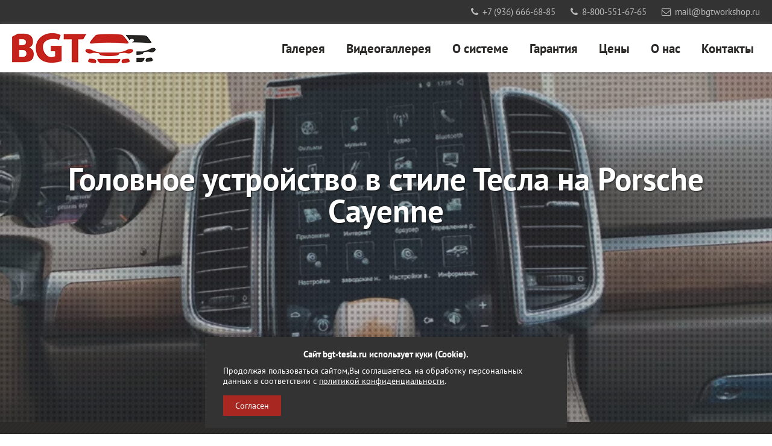

--- FILE ---
content_type: text/html; charset=UTF-8
request_url: https://bgt-tesla.ru/cay2
body_size: 6141
content:
<!DOCTYPE html>
<html lang="ru">
<head>
<title>Головное устройство в стиле тесла Porsche Cayenne</title>
<meta charset="utf-8">
<meta name="viewport" content="width=device-width, initial-scale=1.0, maximum-scale=1.0" />
<link rel="stylesheet" href="/fa/fa.css" />
<link rel="stylesheet" href="/css/font.css" />
<link rel="stylesheet" href="/css/jquery.fancybox.css" />
<link rel="stylesheet" href="/css/style.css?v=3" />
<script src="/js/jquery.js"></script>
<script src="/js/jquery.mousewheel.pack.js"></script>
<script src="/js/jquery.fancybox.pack.js"></script>
<script src="/js/carousel.js?v=3"></script>
<script src="/js/js.js?v=3"></script>
<script>
var mapdata={"text":["BGT Workshop","Центр авторестайлинга BGT Workshop"],zoom:16,coordinates:[55.653451,37.541368]};var sid='84c6c9ba39f93a0886c4e4893819c342';
var siteID=20;

</script>


<meta name='yandex-verification' content='e562295dc5019c1b' /><link rel="shortcut icon" href="/image/favicon.ico" type="image/x-icon" />
<link rel="shortcut icon" href="/image/favicon.png" type="image/png" /><script>const metrika_code=89348798;</script>
</head>
<body itemscope="itemscope" itemtype="http://schema.org/WebPage">

	<header itemscope="itemscope" itemtype="http://schema.org/WPHeader">
		
		<div id="slider"><div class="sliderItem bg666">
		<div class="sliderBg" style="background-image:url(/upload/image/ca933f6a93d0a266d30f6b7539e3a88b/slider.jpg);"></div>		<div class="sliderBGover"></div>
		<div class="sliderContent">
			<h2>Головное устройство в стиле Тесла на Porsche Cayenne</h2>
								</div>
	</div></div>		
		
		<div id="menu">
			<div id="menuTop">
				<div class="wrapper">
										
					<a href="mailto:mail@bgtworkshop.ru"><i class="fa fa-envelope-o"></i>mail@bgtworkshop.ru</a>										<a href="tel:88005516765"><i class="fa fa-phone"></i><span class="phone-replace-1">8-800-551-67-65</span></a><a href="tel:79366666885"><i class="fa fa-phone"></i><span class="phone-replace-2">+7 (936) 666-68-85</span></a>				</div>
			</div>
			<div id="menuBottom" class="fix">
				<div class="wrapper">
					<div itemscope itemtype="http://schema.org/Brand">
						<a href="/" itemprop="url">
							<img src="/image/logo.png" alt="BGTWorkShop" id="logo" itemprop="logo"/>
						</a>
					</div>
					<ul><li><a class="action" data-action='[["pagenav","#gallery"]]'>Галерея</a></li><li><a class="action" data-action='[["pagenav","#custom606"]]'>Видеогаллерея</a></li><li><a class="action" data-action='[["pagenav","#custom609"]]'>О системе</a></li><li><a class="action" data-action='[["pagenav","#custom607"]]'>Гарантия</a></li><li><a class="action" data-action='[["pagenav","#price"]]'>Цены</a></li><li><a class="action" data-action='[["pagenav","#about_us"]]'>О нас</a></li><li><a class="action" data-action='[["pagenav","#contact"]]'>Контакты</a></li></ul>
				</div>
			</div>
		</div>
	</header>
	
	
	
	
	<main itemprop="mainContentOfPage">	<section>
		<div id="about_sys" class="bgbk pd70_0">
			<h2>Предлагаем поставить новый большой, шикарный и многофункциональный монитор, в котором теперь будет всё то, чего нам всем обычно не хватает в штатных системах.</h2>			<p class="intro">Новая система работает параллельно со штатной</p><p class="intro"></p><p class="intro">Весь штатный функционал остается без изменений и ограничений!!</p>			
			<p>У Вас появится возможность пользоваться всем тем, к чему Вы так привыкли:</p>
			<ul>
				<li>
					<img alt="" src="/image/topAnimation/yandex_.png" />
					<span>Яндекс.Навигатор</span>
				</li><li>
					<img alt="" src="/image/topAnimation/youtube_.png" />
					<span>Youtube</span>
				</li><li>
					<img alt="" src="/image/topAnimation/tv_.png" />
					<span>Он-лайн ТВ</span>
				</li><li>
					<img alt="" src="/image/topAnimation/chrome_.png" />
					<span>Интернет обозреватель</span>
				</li>
			</ul>
			<p class="note">+ возможность установки любого необходимого приложения с PlayMarket</p>
			
			<p class="rule">* * * * Управление дополнительной системой осуществляется с помощью  сенсорного экрана и кнопок на руле</p>						
			
<button type="button" class="calculate_cost_button calculate_cost_button_1" data-id="1">Рассчитать стоимость</button><script src="/js/calculate_cost.js?v=3"></script>		</div>
	</section><section>
		<div id="gallery" class="pd70_0">
			<div class="wrapper">
				<h2>Галерея картинок</h2>				
				<div id="galleryCarouselOuter">
					<div class="carouselBox" id="galleryCarousel" data-carousel='{"count":4,"responsive":[1300,3,900,2,600,1],"play":4000}'>
						<div class="carouselWrap lazy" id="galleryCarouselWrap">
							<div class="carouselItem">
								<div class="carouselItemInner">
									<a class="fancybox" rel="group" href="/upload/image/f98e90a3eb8863372f78a55f41ba227a/big.jpg" title="Работа штатной камеры">
										<div class="galleryImageBox"><div class="galleryImageBoxInner loadImage albga" data-image='{"src":"/upload/image/f98e90a3eb8863372f78a55f41ba227a/gallery.jpg","bg":true}'></div></div>
										<h3>Работа штатной камеры</h3>
									</a>
								</div>
							</div><div class="carouselItem">
								<div class="carouselItemInner">
									<a class="fancybox" rel="group" href="/upload/image/525bfffc2d4e0c2494678e5e1ffe7736/big.jpg" title="Яндекс навигатор с пробками">
										<div class="galleryImageBox"><div class="galleryImageBoxInner loadImage albga" data-image='{"src":"/upload/image/525bfffc2d4e0c2494678e5e1ffe7736/gallery.jpg","bg":true}'></div></div>
										<h3>Яндекс навигатор с пробками</h3>
									</a>
								</div>
							</div><div class="carouselItem">
								<div class="carouselItemInner">
									<a class="fancybox" rel="group" href="/upload/image/6b96ea7c94c3a4a880997b650d8e2ee7/big.jpg" title="Телевидение">
										<div class="galleryImageBox"><div class="galleryImageBoxInner loadImage albga" data-image='{"src":"/upload/image/6b96ea7c94c3a4a880997b650d8e2ee7/gallery.jpg","bg":true}'></div></div>
										<h3>Телевидение</h3>
									</a>
								</div>
							</div><div class="carouselItem">
								<div class="carouselItemInner">
									<a class="fancybox" rel="group" href="/upload/image/e7f5cce67f21503f32e91cb74ca74a6a/big.jpg" title="Эквалайзер">
										<div class="galleryImageBox"><div class="galleryImageBoxInner loadImage albga" data-image='{"src":"/upload/image/e7f5cce67f21503f32e91cb74ca74a6a/gallery.jpg","bg":true}'></div></div>
										<h3>Эквалайзер</h3>
									</a>
								</div>
							</div><div class="carouselItem">
								<div class="carouselItemInner">
									<a class="fancybox" rel="group" href="/upload/image/ca933f6a93d0a266d30f6b7539e3a88b/big.jpg" title="Меню Андроид">
										<div class="galleryImageBox"><div class="galleryImageBoxInner loadImage albga" data-image='{"src":"/upload/image/ca933f6a93d0a266d30f6b7539e3a88b/gallery.jpg","bg":true}'></div></div>
										<h3>Меню Андроид</h3>
									</a>
								</div>
							</div>						</div>
					</div>
				</div>
			</div>
		</div>
	</section>	<section>
		<div id="custom606" class="pd70_0 bgbk">
			<div class="wrapper2 cb_content"><h2>Видеогаллерея</h2><div class="cb_video">	<iframe width="900" height="506" class="lazy albg" data-size='{"width":900,"height":506}' data-if='{"src":"https://www.youtube.com/embed/-WLITPWhdMg","allow":"accelerometer; autoplay; encrypted-media; gyroscope; picture-in-picture"}' allowfullscreen></iframe>
</div></div>
		</div>
	</section>	<section>
		<div id="custom608" class="pd70_0 bgk">
			<div class="wrapper cb_content"><h2>Примеры установки</h2><p class="aligncenter size150">Установленный нами монитор идеально встает по штатным местам в автомобиле. Ни каких зазоров с "палец" итд.</p><div class="cb_image" data-mw="800">
	<img alt="" class="lazy albga s200x200" src="/image/blanck.gif" data-image='{"src":"/upload/image/530459dce360ebbb2dde17f8df53cc78/cbi.jpg"}' />
</div><div class="cb_image" data-mw="800">
	<img alt="" class="lazy albga s200x200" src="/image/blanck.gif" data-image='{"src":"/upload/image/804d713dcd4abda92d29c8c68ae89c35/cbi.jpg"}' />
</div></div>
		</div>
	</section>	<section>
		<div id="custom609" class="pd70_0">
			<div class="wrapper2 cb_content"><h2>О системе</h2><p class="alignleft size140 strong">Доработка штатной мультимедийной системы Porsche Cayenne 2<br />Одним из самых актуальных и полезных приобретений в сфере тюнинга - доработка штатной мультимедийной системы.<br /><br />Комплект дополнительного оборудования значительно расширяет возможности штатной мультимедийной системы!</p><p class="alignjustify size140">Устройство подключается по технологии pin to pin, т.е. мы не вмешиваемся никаким образом в штатную проводку автомобиля. Все производимые работы BGT WorkShop никак не влияют на гарантию у официального дилера.</p><p class="alignleft size140">Интерфейс:<br /><br />Насыщенный выбор оформления интерфейса, имеется большой выбор дизайнов для удобной индивидуальной настройки. Иконки большие, специально рассчитаны под реалии управления в автомобиле.</p><div class="cb_image" data-mw="800">
	<img alt="" class="lazy albga s200x200" src="/image/blanck.gif" data-image='{"src":"/upload/image/ca933f6a93d0a266d30f6b7539e3a88b/cbi.jpg"}' />
</div><p class="alignleft size140">Огромный выбор программ вы найдете в Play Market. Вероятнее всего каждый автомобилист первым делом установит себе Яндекс навигатор с поддержкой пробок и голосовым управлением. Программа работает абсолютно также как в смартфоне. Голосовое управление осуществляется с помощью встроенного микрофона в салон автомобиля. Для поездок по Европе можно скачать другие навигационные программы с загрузкой карт на SD карту. Подгрузка пробок осуществляется с помощью 4g Wifi роутера. <br /><br />Мы рекомендуем также установить приложения "Стрелка" и "Парковки". Эти приложения незаменимы в дороге, с экономят Вам деньги и Ваше Время.   <br /><br />В качестве развлекательного контента многие клиенты скачивают видео-сервис Youtube. На экране вашего монитора будет доступен весь видео контент сети Ютуб. Звук передается в штатную акустическую систему. Воспроизводимое видео можно открывать в высоком качестве и наслаждаться просмотром в автомобиле!  <br /><br />Тем кому ближе телевизионный контент существуют программы типа "Онлайн ТВ". Более сотни каналов в высоком качестве Вы можете смотреть не выходя из машины!  <br /><br />Для людей которым нужно быть всегда на связи есть множество приложений: Skype, Whatsapp, Mail.ru, Telegram итд.</p><ul class="cb_gallery"><li>
			<a href="/upload/image/bb69ece141a86af6bb0ee2d61973b435/big.jpg" title="Яндекс навигатор" class="fancybox" rel="cb_group609">
				<div class="imagebg transition lazy loadImage albg" data-image='{"src":"/upload/image/bb69ece141a86af6bb0ee2d61973b435/cbg.jpg","bg":true}'></div>
				<p>Яндекс навигатор</p>
			</a>
		</li><li>
			<a href="/upload/image/ec331470587cd4f63337c8998c3969ae/big.jpg" title="Онлайн ТВ" class="fancybox" rel="cb_group609">
				<div class="imagebg transition lazy loadImage albg" data-image='{"src":"/upload/image/ec331470587cd4f63337c8998c3969ae/cbg.jpg","bg":true}'></div>
				<p>Онлайн ТВ</p>
			</a>
		</li><li>
			<a href="/upload/image/6e784e278c52abdd271ac58f8f3c229c/big.jpg" title="Playmarket" class="fancybox" rel="cb_group609">
				<div class="imagebg transition lazy loadImage albg" data-image='{"src":"/upload/image/6e784e278c52abdd271ac58f8f3c229c/cbg.jpg","bg":true}'></div>
				<p>Playmarket</p>
			</a>
		</li><li>
			<a href="/upload/image/55a7b986ac0682dada6dc81785207794/big.jpg" title="Youtube" class="fancybox" rel="cb_group609">
				<div class="imagebg transition lazy loadImage albg" data-image='{"src":"/upload/image/55a7b986ac0682dada6dc81785207794/cbg.jpg","bg":true}'></div>
				<p>Youtube</p>
			</a>
		</li></ul>







</div>
		</div>
	</section>	<section>
		<div id="custom607" class="pd70_0 bgbk">
			<div class="wrapper2 cb_content"><h2>Гарантия на работы</h2><p class="aligncenter size160">Гарантия на все работы в нашем установочном центре - До смены владельца автомобиля! <br /><br />* Любое установленное оборудование в нашей компании ни как не влияет на гарантию автомобиля.</p></div>
		</div>
	</section>	<section>
			<div id="price" class="pd70_0 brdr bggray">
				<div class="wrapper">
					<h2>Ценообразование</h2>
					
					<h3>Цены на установку дополнительного оборудования можно узнать по телефону: <br />
<a href="tel:+79262390316">+7 (926) 239-03-16</a></h3>
															
										
										
										
<button type="button" class="calculate_cost_button calculate_cost_button_1" data-id="1">Рассчитать стоимость</button>					
					<h4>Приобрести оборудование и сразу осуществить монтаж Вы также можете у наших партнеров и представителей в:</h4>
					<ul>
						<li>Брянск</li>
<li>Владивосток</li>
<li>Владикавказ</li>
<li>Воронеж</li>
<li>Грозный</li>
<li>Ижевск</li>
<li>Иркутск</li>
<li>Казахстан Актау</li>
<li>Казахстан</li>
<li>Калининград</li>
<li>Киев</li>
<li>Краснодар</li>
<li>Красноярск</li>
<li>Крым Симферополь</li>
<li>Махачкала</li>
<li>Минск</li>
<li>Нижний Новгород</li>
<li>Новосибирск</li>
<li>Пермь</li>
<li>Рига</li>
<li>Ростов на дону</li>
<li>Рязань</li>
<li>Санкт-Петербург</li>
<li>Сочи</li>
<li>Тюмень</li>
<li>Уфа</li>
<li>Челябинск</li>
<li>Ярославль</li>

						
						
						
					</ul>
					<div class="clr"></div>
					
									</div>
			</div>
	</section>	<section>
		<div id="about_us" class="bgbk pd50_0">
			<div class="wrapper3 about_us">
				<h2>О нас</h2>
				
				<p>Обширный опыт в области установки дополнительных устройств в различные автомобили любых брендов позволяет нам осуществлять монтаж и настройку дополнительных устройств на самом высоком уровне. Сплочённая команда узко-профильных инженеров и мастеров установщиков даёт возможность разрабатывать и внедрять уникальные технологии.</p>
				
				<p class="mt20">Подробнее о наших работах в социальных сетях:</p>
				<div class="about_us_social"><a href="https://www.drive2.ru/o/BGTWorkshop/blog" target="_blanck">Drive2.ru</a><a href="https://www.youtube.com/channel/UCjlFsOo1up8Bz8XIC7OE8Tw" target="_blanck" class="fa fa-youtube" title="Youtube"></a><a href="https://zen.yandex.ru/id/5ee4d24dd87e7e64c9b4054f" target="_blanck" class="fa fa-ya-zen" title="Яндекс Дзен"></a><span class="clr"></span></div>				
				<p class="mt20">а так же на сайте нашего установочного центра:</p>
				<a target="_blanck" href="http://bgtworkshop.ru/" class="gotosite">На сайт BGTWorkShop</a>
			<span class="clr"></span></div>
		</div>
	</section></main>
	
	
	
	<footer itemscope="itemscope" itemtype="http://schema.org/WPFooter">		<section>
			<div id="contact" class="pd70_0">
				<div class="wrapper2">
					<h2>Наши контакты и обратная связь</h2>
					<div class="contactBox left">
						<div class="contactForm">
							<input type="hidden" name="siteID" value="20" />
							<input type="hidden" name="region" value="index" />
							<input name="name" id="name" required placeholder="Ваше имя *" />
							<input name="email" id="email" placeholder="E-mail *" required />
							<input name="phone" id="phone" type="tel" placeholder="Телефон" />
							<textarea name="message" id="message" cols="1" rows="1" required placeholder="Сообщение"></textarea>
							<p class="conditions"><input type="checkbox" name="policy-accept" required />я принимаю <a class="link-conditions" href="/policy.php">условия политики конфиденциальности и обработки информации</a></p>
							<button type="submit">Отправить</button>
						</div>
					</div>
					<div class="contactBox right">
						<ul><li>
								<i class="fa fa-map-marker"></i>
								<h3>Установочный центр находится на охраняемой территории по адресу:</h3>
								<p>Россия, г. Москва, ул. Обручева 36 к 2</p>
						</li><li>
								<i class="fa fa-subway"></i>
								<h3>Ближайшие станции Метро:</h3>
								<p>Калужская</p>
						</li><li>
								<i class="fa fa-clock-o"></i>
								<h3>График работы:</h3>
								<p>Пн-Пт 9:00-19:00<br />Сб 10:00-16:00<br />Вс при острой необходимости</p>
						</li><li>
								<i class="fa fa-volume-control-phone"></i>
								<h3>Бесплатный звонок:</h3>
								<p>8-800-551-67-65</p>
						</li><li>
								<i class="fa fa-envelope-o"></i>
								<h3>E-mail:</h3>
								<p>mail@bgtworkshop.ru</p>
						</li></ul>
					</div>				<span class="clr"></span></div>
			</div>
		</section><div id="yamap" class="lazy"></div>		<section>
			<div id="footer">
				<div class="wrapper">
					<div class="social"><a href="https://www.drive2.ru/o/BGTWorkshop/blog" target="_blanck">Drive2.ru</a><a href="https://www.youtube.com/channel/UCjlFsOo1up8Bz8XIC7OE8Tw" target="_blanck" class="fa fa-youtube" title="Youtube"></a><a href="https://zen.yandex.ru/id/5ee4d24dd87e7e64c9b4054f" target="_blanck" class="fa fa-ya-zen" title="Яндекс Дзен"></a><span class="clr"></span></div>					<div id="contactData">
					<a href="tel:88005516765"><i class="fa fa-phone"></i><span class="phone-replace-1">8-800-551-67-65</span></a><a href="tel:79366666885"><i class="fa fa-phone"></i><span class="phone-replace-2">+7 (936) 666-68-85</span></a>															<a href="mailto:mail@bgtworkshop.ru"><i class="fa fa-envelope-o"></i>mail@bgtworkshop.ru</a>					<a href="skype:andrey.e3"><i class="fa fa-skype"></i>andrey.e3</a>					<a class="telegram" href="tg://resolve?domain=bgt_workshop"><i class="fa fa-telegram"></i>bgt_workshop</a>					<span class="clr"></span></div>					<p class="policy"><a href="/policy.php">Политика конфиденциальности</a></p>
					<p class="copy">&copy; Центр авторестайлинга BGTworkshop</p>
				</div>
			</div>
		</section></footer><script type="text/javascript" src="/js/cookie-accept.js"></script>
</body>
</html>

--- FILE ---
content_type: text/css
request_url: https://bgt-tesla.ru/css/font.css
body_size: 382
content:
@font-face{font-family:'PT Sans';font-display:auto;src:url(/font/pts55f_w.eot);src:local('PT Sans'),url(/font/PTS55F_W.eot?#iefix) format("embedded-opentype"),url(/font/PTS55F_W.woff) format("woff"),url(/font/PTS55F_W.ttf) format("truetype"),url(/font/PTS55F_W.svg#PTSans-Regular) format("svg")}@font-face{font-family:'PT Sans';font-display:auto;font-style:italic;src:url(/font/pts56f_w.eot);src:local('PT Sans Italic'),url(/font/PTS56F_W.eot?#iefix) format("embedded-opentype"),url(/font/PTS56F_W.woff) format("woff"),url(/font/PTS56F_W.ttf) format("truetype"),url(/font/PTS56F_W.svg#PTSans-Italic) format("svg")}@font-face{font-family:'PT Sans';font-display:auto;src:url(/font/pts75f_w.eot);font-style:normal;font-weight:700;src:local('PT Sans Bold'),url(/font/PTS75F_W.eot?#iefix) format("embedded-opentype"),url(/font/PTS75F_W.woff) format("woff"),url(/font/PTS75F_W.ttf) format("truetype"),url(/font/PTS75F_W.svg#PTSans-Bold) format("svg")}@font-face{font-family:'PT Sans';font-display:auto;font-style:italic;font-weight:700;src:url(/font/pts76f_w.eot);src:local('PT Sans Bold Italic'),url(/font/PTS76F_W.eot?#iefix) format("embedded-opentype"),url(/font/PTS76F_W.woff) format("woff"),url(/font/PTS76F_W.ttf) format("truetype"),url(/font/PTS76F_W.svg#PTSans-BoldItalic) format("svg")}@font-face{font-family:'PT Sans Caption';font-display:auto;src:url(/font/ptc55f_w.eot);src:local('PT Sans Caption'),url(/font/PTC55F_W.eot?#iefix) format("embedded-opentype"),url(/font/PTC55F_W.woff) format("woff"),url(/font/PTC55F_W.ttf) format("truetype"),url(/font/PTC55F_W.svg#PTSans-Caption) format("svg")}@font-face{font-family:'PT Sans Caption';font-display:auto;font-weight:700;src:url(/font/ptc75f_w.eot);src:local('PT Sans Caption Bold'),url(/font/PTC75F_W.eot?#iefix) format("embedded-opentype"),url(/font/PTC75F_W.woff) format("woff"),url(/font/PTC75F_W.ttf) format("truetype"),url(/font/PTC75F_W.svg#PTSans-CaptionBold) format("svg")}@font-face{font-family:'PT Sans Narrow';font-display:auto;src:url(/font/ptn57f_w.eot);src:local('PT Sans Narrow'),url(/font/PTN57F_W.eot?#iefix) format("embedded-opentype"),url(/font/PTN57F_W.woff) format("woff"),url(/font/PTN57F_W.ttf) format("truetype"),url(/font/PTN57F_W.svg#PTSans-Narrow) format("svg")}@font-face{font-family:'PT Sans Narrow';font-display:auto;font-weight:700;src:url(/font/ptn77f_w.eot);src:local('PT Sans Narrow Bold'),url(/font/PTN77F_W.eot?#iefix) format("embedded-opentype"),url(/font/PTN77F_W.woff) format("woff"),url(/font/PTN77F_W.ttf) format("truetype"),url(/font/PTN77F_W.svg#PTSans-NarrowBold) format("svg")}

--- FILE ---
content_type: text/css
request_url: https://bgt-tesla.ru/css/style.css?v=3
body_size: 11773
content:
*{font-family:'PT Sans';margin:0;padding:0;border:0;vertical-align:baseline;box-sizing:border-box;outline:0;line-height:1}.ffiled h3.category,.ffiled label.checkbox,#partnersCarousel .carouselItem,#menuBottom li a,#logo,.user_selet_none,button,#hmfmContent>label,.anchorFilter span{-webkit-touch-callout:none;-webkit-user-select:none;-khtml-user-select:none;-moz-user-select:none;-ms-user-select:none;user-select:none}article,aside,details,figcaption,figure,footer,header,hgroup,main,nav,section,summary,menu,h1,h2,h3,h4,h5,h6,p{display:block}table{border-collapse:collapse;border-spacing:0}html{height:100%}iframe{border:0}body{width:100%;min-width:320px;min-height:100%;background-color:#fff;color:#2b2a29;font-size:100%}body.frzn{overflow:hidden}ul.cat1list li,.appLink,#request_call,#request_call span,.subffileds label.checkbox:after,h3.cat_links_title,.galler3_text_over,ul.cb_gallery li p,.blogerBorder img,a,button,.transition,#sliderControll span,#sliderControll b,#sliderControll i,#icons img,.cat1item,.anchorFilter span.val{-webkit-transition:all .3s ease-in-out;-moz-transition:all .3s ease-in-out;-o-transition:all .3s ease-in-out;-ms-transition:all .3s ease-in-out;transition:all .3s ease-in-out}.opacity0,#sliderPagination i,.preloadTopImage,#monitor{filter:progid:DXImageTransform.Microsoft.Alpha(opacity=0);-moz-opacity:0;-khtml-opacity:0;opacity:0}button{cursor:pointer}a{color:#a82721;text-decoration:underline;cursor:pointer}a:hover{color:#d52b23}.cursorPointer{cursor:pointer}.hd{display:none}.mt30{margin-top:30px}.mt20{margin-top:20px}.clr{clear:both;display:block}.size80{font-size:80%}.size90{font-size:90%}.size100{font-size:100%}.size110{font-size:110%}.size120{font-size:120%}.size130{font-size:130%}.size140{font-size:140%}.size150{font-size:150%}.size160{font-size:160%}.size170{font-size:170%}.size180{font-size:180%}.size190{font-size:190%}.size200{font-size:200%}.red{color:#a82721}.strong{font-weight:700}.italic{font-style:italic}.underline{text-decoration:underline}.strikethrough{text-decoration:line-through}.uppercase{text-transform:uppercase}.alignright{text-align:right}.aligncenter{text-align:center}.alignjustify{text-align:justify}.wrapper{max-width:1600px;min-width:320px;margin:0 auto}.wrapper2{max-width:1300px;min-width:320px;margin:0 auto}.wrapper3{max-width:1000px;min-width:320px;margin:0 auto}.wrapper_g3{max-width:2400px;min-width:320px;margin:0 auto}.pd30_0{padding:30px 0}.pd40_0{padding:40px 0}.pd50_0{padding:50px 0}.pd60_0{padding:60px 0}.pd70_0{padding:70px 0}.pt70{padding-top:70px}.bg666{background-color:#666}.bg999{background-color:#999}.brdr{border-top:1px solid #eee;border-bottom:1px solid #eee}.preloader{display:none;position:fixed;top:0;left:0;width:100%;height:100%;background:#fffc;z-index:999999}.preloader img{display:block;position:absolute;top:50%;left:50%;margin:-12px 0 0 -80px}#alertWindow{display:none;width:400px;padding:15px 20px;right:20px;top:20px;color:#fff;position:fixed;z-index:999998;background:#000;line-height:1.3}#alertWindow i.fa{cursor:pointer;position:absolute;right:10px;top:10px;color:#eee}.transform-50-50{-ms-transform:translate(-50%,-50%);-moz-transform:translate(-50%,-50%);-o-transform:translate(-50%,-50%);-webkit-transform:translate(-50%,-50%);transform:translate(-50%,-50%)}.windowBox{position:fixed;left:0;top:0;width:100%;height:100%;z-index:999900}.windowBG{position:absolute;left:0;top:0;width:100%;height:100%;z-index:1;background:#0006}.windowContent{min-width:400px;overflow:auto;padding:30px;position:absolute;left:50%;top:50%;z-index:2;background:#fff;max-width:100%;max-height:100%}.windowContent.full{width:100%;height:100%;left:0;top:0}.windowContent div.closeWindow{position:absolute;top:5px;right:5px;width:24px;height:24px;background:url(/image/gallery3.png)no-repeat center center;cursor:pointer}.windowContent div.closeWindow:hover{background:url(/image/gallery3_h.png)no-repeat center center}#slider_video{text-align:center;overflow:hidden}#slider_video video{display:block;position:absolute;width:100%}#slider,#slider_video{width:100%;height:580px;position:relative}.sliderItem{left:0;top:0;width:100%;height:100%;position:absolute;z-index:1;text-align:center}.sliderBg{z-index:1;background-size:cover;background-repeat:no-repeat;background-position:center center;width:100%;height:100%;position:absolute;filter:progid:DXImageTransform.Microsoft.Alpha(opacity=60);-moz-opacity:.6;-khtml-opacity:.6;opacity:.6}.sliderBGover{background-image:url(/image/px2.png);width:100%;height:100%;position:absolute;left:0;top:0;z-index:2}.sliderContent{padding-top:150px;width:100%;height:100%;position:relative;z-index:3}.sliderContent h2{color:#fff;text-shadow:1px 1px 3px #000000b3;font-size:350%;padding:0 20px}.sliderContent p{line-height:1.3;color:#fff;text-shadow:1px 1px 3px #000000b3;font-size:200%}.sliderContent button{border:3px solid #fff;font-size:120%;font-weight:700;text-transform:uppercase;letter-spacing:5px;padding:10px 20px;display:inline-block;color:#fff;margin:45px auto 0;background:#fff3;-webkit-border-radius:3px;-khtml-border-radius:3px;-moz-border-radius:3px;border-radius:3px}.sliderContent button:hover{border:3px solid #a82721;color:#a82721;background:#0000001a}#sliderPagination{display:block;position:absolute;bottom:30px;left:50%;-webkit-transform:translate(-50%,0);-moz-transform:translate(-50%,0);transform:translate(-50%,0);z-index:5}#sliderPagination>a{position:relative;float:left;width:16px;height:16px;margin:8px;-webkit-box-shadow:0 1px 1px #fff6 0 1px 1px #0000001a 0 0 2px #ffffff80;-moz-box-shadow:0 1px 1px #fff6 0 1px 1px #0000001a 0 0 2px #ffffff80;box-shadow:0 1px 1px #fff6 0 1px 1px #0000001a 0 0 2px #ffffff80}#sliderPagination>a.current,#sliderPagination>a:hover{-webkit-box-shadow:0 1px 1px #fff6 0 1px 1px #0000001a 0 0 5px #ffffff80;-moz-box-shadow:0 1px 1px #fff6 0 1px 1px #0000001a 0 0 5px #ffffff80;box-shadow:0 1px 1px #fff6 0 1px 1px #0000001a 0 0 5px #ffffff80}#sliderPagination>a.current:after{content:'';position:absolute;width:10px;height:10px;top:3px;left:3px;background:#fffc}#sliderPagination>a,#sliderPagination>a.current:after{-webkit-border-radius:50%;-khtml-border-radius:50%;-moz-border-radius:50%;border-radius:50%}#sliderPagination>a.current{cursor:default}a.sliderArrow{display:block;z-index:5;right:3%;top:50%;-webkit-transform:translate(0,-50%);position:absolute;border:8px solid #ffffff80;width:40px;height:40px;-webkit-transform:rotate(45deg);-moz-transform:rotate(45deg);-o-transform:rotate(45deg);-ms-transform:rotate(45deg);transform:rotate(45deg);filter:progid:DXImageTransform.Microsoft.Alpha(opacity=70);-moz-opacity:.7;-khtml-opacity:.7;opacity:.7}a.sliderArrow:hover{filter:progid:DXImageTransform.Microsoft.Alpha(opacity=100);-moz-opacity:1;-khtml-opacity:1;opacity:1}a.sliderArrow.left{left:3%;border-right:0;border-top:0}a.sliderArrow.right{border-left:0;border-bottom:0}#galleryCarouselOuter{position:relative;width:100%}#galleryCarouselWrap{height:340px}#galleryCarousel .carouselItem{padding:5px}#galleryCarousel .carouselItemInner{height:330px}#galleryCarousel .carouselItem .galleryImageBox{width:95%;margin:0 auto;padding:20px;height:265px;border:1px solid #000;background-color:#2b2a29;background-image:url(/image/fon.png)}#galleryCarousel .carouselItem .galleryImageBoxInner{width:100%;height:100%;background-size:cover;background-repeat:no-repeat;background-position:center center}#galleryCarousel .carouselItem .galleryImageBoxInner img{display:none}#galleryCarousel .carouselItem h3{text-align:center;margin-top:10px;line-height:1.3}#galleryCarousel .carouselItem a{text-decoration:none}.fotoramaWrap{margin:0 auto;max-width:780px}ul.gallery3,ul.gallery3 li{list-style:none;display:block}ul.gallery3 li{cursor:pointer;float:left;width:25%;position:relative;padding-top:15%}ul.gallery3 li:before{display:block;content:"";width:100%;position:absolute;left:0;top:0;z-index:1}ul.gallery3 li.show_content{clear:both;display:none;cursor:default;float:none;width:100%;position:relative;padding:50px 0}ul.gallery3 li.show_content:before{display:none}.gallery3_content{display:none}.gallery3_image_wrap{z-index:2;width:100%;height:100%;position:absolute;left:0;top:0;overflow:hidden}.gallery3_image_wrap img{display:block;width:100%;height:100%}.galler3_text_over{font-size:120%;position:absolute;display:block;opacity:0;bottom:0;width:100%;background:#000c;color:#eee;padding:15px 10px 5px;text-align:center}ul.gallery3 li:hover .galler3_text_over{opacity:1;padding-bottom:15px}.gallery3_show_content_left{float:left;padding-right:60px;width:50%}.gallery3_show_content_left img{max-width:100%}.gallery3_show_content_right{float:left;padding-top:30px;width:50%;position:relative}.gallery3_show_content_right h3{font-size:180%}.gallery3_show_content_right p{font-size:120%;margin-top:30px;line-height:1.4}.gallery3_show_content_right .g3close{background-image:url(/image/gallery3.png);position:absolute;right:0;top:0;margin-top:-10px;cursor:pointer;width:31px;height:31px;background-size:cover;background-repeat:no-repeat}.gallery3_show_content_right .g3close:hover{background-image:url(/image/gallery3_h.png)}.btred{border-top:10px solid #a82721}.about_us{text-align:center}.about_us h2{font-size:200%}.about_us p{font-size:130%;color:#fff;line-height:1.4;text-align:center;margin-top:20px}.about_us_social{text-align:center;padding-top:20px;padding-bottom:10px}.about_us_social a{display:inline-block;margin:0 10px;padding:0 12px;background:#f4f4f2;font-size:160%;line-height:1.5;color:#333;text-decoration:none;-webkit-border-radius:3px;-khtml-border-radius:3px;-moz-border-radius:3px;border-radius:3px}.about_us_social a:hover{color:#a82721}.about_us a.gotosite{border:3px solid #a82721;color:#a82721;text-decoration:none;display:inline-block;padding:0 20px;margin-top:20px;background:#f4f4f2;font-size:160%;line-height:1.8;-webkit-border-radius:12px;-khtml-border-radius:12px;-moz-border-radius:12px;border-radius:12px}.about_us a.gotosite:hover{color:#fff;background:#a82721}.preloadTopImage{position:absolute;right:100%;top:0}#menu{width:100%;min-width:320px;height:120px;position:absolute;left:0;top:0;z-index:5}#menuTop{background:#000;background:#000c;width:100%;height:40px;min-width:320px;overflow:hidden}#menuBottom{background:#fff;background:#ffffffb3;width:100%;min-width:320px;height:80px}#logo{float:left;display:block;height:50px;margin-top:15px}#menuBottom ul,#menuBottom li{display:block;list-style:none}#menuBottom ul{float:right}#menuBottom li{margin:15px 0 0 15px;float:left}#menuBottom li a{height:50px;line-height:50px;text-decoration:none;color:#2b2a29;font-weight:700;font-size:140%;padding:0 10px}#menuBottom li a:hover{color:#a82721}#menuTop a{margin-left:25px;display:block;float:right;height:24px;line-height:24px;margin-top:8px;text-decoration:none;color:#bbb}#menuTop a i.fa{margin-right:7px}#menuTop a.bgtshop{float:left;margin-left:0}#menuTop a:hover{color:#fff}#menuBottom{background:#fff;background:#ffffffe6;-webkit-box-shadow:0 0 5px #666;-moz-box-shadow:0 0 5px #666;box-shadow:0 0 5px #666}#menuBottom.fix{position:fixed;top:0;left:0}p.head{font-size:150%;margin:40px 0 20px;text-align:center;line-height:1.3}h2{font-size:210%;text-align:center;margin-bottom:40px}h2.big{font-size:260%}h3.dop{font-size:160%;text-align:center;margin-bottom:40px;margin-top:60px;border-top:1px dotted #eee;padding-top:20px}#our_service{text-align:center;position:relative}#our_service:after{display:block;position:absolute;content:'';border-left:60px solid transparent;border-right:60px solid transparent;border-top:15px solid #a82721;bottom:-15px;left:50%;margin-left:-60px}#our_service p.desc{font-size:120%}#our_service ul,#our_service li{display:block;list-style:none;vertical-align:top}#our_service li{display:inline-block;width:33.33%;font-size:120%;padding:40px 10px 0}#our_service li p{padding:10px;height:170px}#our_service li p:hover{background:#f4f4f2;-webkit-box-shadow:0 0 10px #ddd;-moz-box-shadow:0 0 10px #ddd;box-shadow:0 0 10px #ddd}#our_service li img,#our_service li span{display:block}#our_service li span{line-height:1.3}#our_service li img{margin:0 auto 15px;width:75px}.our_service_more{position:fixed;left:0;top:0;width:100%;height:100%;z-index:100;background:#00000080}#our_service li .our_service_more p{display:block;background-color:#fff;padding:40px;height:auto;width:600px;position:absolute;left:50%;top:50%;line-height:1.5;-webkit-transform:translate(-50%,-50%);-moz-transform:translate(-50%,-50%);transform:translate(-50%,-50%)}#our_service li .our_service_more p a.fa.fa-remove{font-size:18px;display:block;position:absolute;right:0;top:0;width:26px;height:26px;line-height:26px;text-align:center;cursor:pointer;color:#333;text-decoration:none}#our_service li .our_service_more p a.fa.fa-remove:hover{color:#000}.bggray{background-color:#f4f4f2}.bgk{background-image:url(/image/fon2.png)}.bgbk{background-color:#2b2a29;background-image:url(/image/fon.png);color:#eee}#blogerBox{width:100%;font-size:90%}#blogerBox h2{margin-bottom:30px;font-style:italic}.blogerBox{display:block;float:left;width:25%;overflow:hidden;padding:20px}.blogerBorder{position:relative;display:block;border:10px solid #ccc;border:10px solid #ffffff80}.blogerBorder img{display:block;max-width:100%;-webkit-filter:none;-moz-filter:none;-ms-filter:none;-o-filter:none;filter:none;filter:none;filter:none}.blogerBox:hover img{display:block;max-width:100%;-webkit-filter:grayscale(100%);-moz-filter:grayscale(100%);-ms-filter:grayscale(100%);-o-filter:grayscale(100%);filter:grayscale(100%);filter:url(/image/grayscale.svg#greyscale);filter:gray}.blogerBox span{padding:10px;background:#ffffffb3;color:#2b2a29;display:block;text-decoration:none;position:absolute;width:90%;left:5%;text-align:center;filter:progid:DXImageTransform.Microsoft.Alpha(opacity=20);-moz-opacity:.2;-khtml-opacity:.2;opacity:.2}.blogerBox:hover span{color:#a82721;filter:progid:DXImageTransform.Microsoft.Alpha(opacity=100);-moz-opacity:1;-khtml-opacity:1;opacity:1}.blogerBox span.name{font-size:160%;top:10px}.blogerBox span.title{font-size:120%;bottom:10px;padding:5px}ul.customer_zone,ul.customer_zone li{display:block;list-style:none}ul.customer_zone{margin-top:50px;padding:0 80px}ul.customer_zone li{width:40%;float:left;margin:0 5%}ul.customer_zone li>img,#beforeAfter ul.customer_zone>li>div{display:block;width:100%;padding:30px;background-color:#fff;border:1px solid #eee;-webkit-box-shadow:1px 1px 2px 0 #ccc;-moz-box-shadow:1px 1px 2px 0 #ccc;box-shadow:1px 1px 2px 0 #ccc}p.head2{font-size:160%;margin:0 0 50px;text-align:center}#beforeAfter p.promo{text-align:center;color:#fff;font-size:140%;line-height:1.4;margin:15px auto 0;max-width:1000px}#beforeAfter ul.customer_zone>li>div{padding-bottom:20px;background:#f4f4f2}#beforeAfter ul.customer_zone img{display:block;width:100%;margin-bottom:15px}#beforeAfter ul.customer_zone p{display:block;text-align:center;font-weight:700;font-size:160%}#beforeAfter ul.customer_zone li{width:48%;margin:0 1%}.carouselBox{overflow:hidden;position:relative;width:100%}.carouselWrap{transition:all 300ms ease;transform:translate3d(0px,0px,0px);position:relative;overflow:hidden}.carouselItem{float:left;position:relative}.carouselControll{display:block;z-index:5;right:-1%;top:125px;position:absolute;border:8px solid #0000004d;width:40px;height:40px;-webkit-transform:rotate(45deg);-moz-transform:rotate(45deg);-o-transform:rotate(45deg);-ms-transform:rotate(45deg);transform:rotate(45deg);filter:progid:DXImageTransform.Microsoft.Alpha(opacity=70);-moz-opacity:.7;-khtml-opacity:.7;opacity:.7}.carouselControll:hover{filter:progid:DXImageTransform.Microsoft.Alpha(opacity=100);-moz-opacity:1;-khtml-opacity:1;opacity:1}.carouselControll.left{left:-1%;border-right:0;border-top:0}.carouselControll.right{border-left:0;border-bottom:0}p.viewgal{margin-top:50px;font-size:160%;text-align:center;font-weight:700}p.viewgal a{text-decoration:none}p.viewgal a:hover{text-decoration:underline}#partnersCarouselOuter{position:relative;width:100%}#partnersCarousel{position:relative;width:100%}#partnersCarousel .carouselItem{padding:20px}#partnersCarousel .carouselItemInner{width:100%;height:120px;position:relative}#partnersCarousel .carouselItem img{max-height:100px;max-width:90%;display:block;position:absolute;-webkit-transform:translate(-50%,-50%);-moz-transform:translate(-50%,-50%);transform:translate(-50%,-50%);left:50%;top:50%}#partnersCarouselOuter .carouselControll{top:60px}#contact{width:100%;position:relative}.contactBox{width:50%;float:left}.contactBox.left{padding-right:40px}.contactBox.right{padding-left:40px;padding-top:20px}.contactForm{display:block;padding:50px 40px;-webkit-box-shadow:0 0 5px 0 #999;-moz-box-shadow:0 0 5px 0 #999;box-shadow:0 0 5px 0 #999}.contactBox input,.contactBox textarea,.contactBox button,#zakaz_form button.submit{font-size:120%;padding:0 5px;display:block;width:100%;height:40px;line-height:40px;margin-bottom:30px;border:1px solid #bbb;color:#2b2a29}.contactBox textarea{padding:5px;height:140px;line-height:20px}.contactBox input:focus,.contactBox textarea:focus{border:1px solid #a82721}.contactBox button,#zakaz_form button.submit{margin:0;background-color:#a82721;color:#fff;border:0}.contactBox button:hover,#zakaz_form button.submit:hover{background-color:#d52b23}.contactBox ul,.contactBox li{list-style:none;display:block;position:relative}.contactBox li{margin-bottom:40px;padding-left:60px}.contactBox li i.fa{display:block;font-size:220%;color:#a82721;position:absolute;left:0;top:3px}.contactBox li h3{display:block;font-size:140%;margin-bottom:10px}.contactBox li p{color:#454545;display:block;font-size:120%}.contactBox li p a{text-decoration:none;color:#454545}.contactBox li p a:hover{text-decoration:underline}#yamap{width:100%;height:500px;border-top:1px solid #ccc;background:url(/image/transparent.png)}#footer{padding:60px 0;width:100%;background:#222;text-align:center}#footer,#footer a{color:#bbb;text-decoration:none}#footer a:hover{color:#a82721}#contactData{margin-bottom:25px;font-size:120%}#contactData span,#contactData a{display:inline-block;margin:0 15px;line-height:1.3;text-decoration:none}#contactData span i.fa,#contactData a i.fa{margin-right:8px}#contactData span.clr{display:block;margin:0;line-height:0}#footer p{font-size:120%;line-height:1.3}.social{margin-bottom:15px}.social a{display:inline-block;margin:0 9px 15px;font-size:200%;line-height:1.3}#totop{display:none;background-color:#fff;color:#333;width:40px;height:40px;line-height:40px;border:1px solid #aaa;text-align:center;position:fixed;right:20px;bottom:20px;cursor:pointer;text-decoration:none;-webkit-border-radius:3px;-khtml-border-radius:3px;-moz-border-radius:3px;border-radius:3px;filter:progid:DXImageTransform.Microsoft.Alpha(opacity=60);-moz-opacity:.6;-khtml-opacity:.6;opacity:.6}#totop:hover{filter:progid:DXImageTransform.Microsoft.Alpha(opacity=100);-moz-opacity:1;-khtml-opacity:1;opacity:1}#logo404{margin:0 auto 30px;display:block}.error404{font-size:120%}p.error404{font-weight:700}ul.error404 li,p.error404{line-height:1.3;margin-bottom:15px}h3.error404{font-size:150%;text-align:center;margin-bottom:30px}.box50{width:50%}.box50.textBox{float:left;padding:0 30px 0 0}.box50.imageBox{float:right;padding:0 0 60px 30px;position:relative}.textRight .box50.textBox{float:right;padding:0 0 0 30px}.textRight .box50.imageBox{float:left;padding:0 30px 60px 0;position:relative}.box50.imageBox img.bigImage{display:block;max-width:100%;max-height:300px;-webkit-box-shadow:0 0 10px #aaa;-moz-box-shadow:0 0 10px #aaa;box-shadow:0 0 10px #aaa;cursor:pointer}.textRight .box50.imageBox img.bigImage{float:right}.box50.imageBox .imageThumbs{width:100%;height:50px;position:absolute;bottom:0;left:0;padding:0 0 0 30px}.textRight .box50.imageBox .imageThumbs{text-align:right;padding:0 30px 0 0}.box50.imageBox .imageThumbs a{display:inline-block;height:50px;margin:0 5px 0 0}.box50.imageBox .imageThumbs a:hover{outline:2px solid #a82721}.textRight .box50.imageBox .imageThumbs a{display:inline-block;height:50px;margin:0 0 0 5px}.box50.imageBox .imageThumbs img{display:block;height:50px}.videoBox{margin:30px 0 -40px;padding-top:30px;border-top:1px dotted #ddd;text-align:center}.videoBox ul,.videoBox li{display:block;list-style:none;position:relative;vertical-align:top}.videoBox li{display:inline-block;margin:0 20px;height:160px}.videoItem{width:200px;position:relative;display:block;text-decoration:none}.videoItem .image{width:200px;position:relative;height:113px;overflow:hidden}.videoItem img{max-width:100%}.videoItem img.preview{filter:progid:DXImageTransform.Microsoft.Alpha(opacity=80);-moz-opacity:.8;-khtml-opacity:.8;opacity:.8}.videoItem:hover img.preview{filter:progid:DXImageTransform.Microsoft.Alpha(opacity=100);-moz-opacity:1;-khtml-opacity:1;opacity:1}.videoItem img.icon{position:absolute;left:50%;top:40px;margin-left:-25px}.videoItem h3{font-size:80%;font-weight:400;margin-top:5px;color:#333}.textBox h2{font-size:140%;margin-bottom:20px;line-height:1.4}.textBox .desc p{font-size:120%;line-height:1.4}ul.videoGallery,ul.videoGallery li{position:relative;display:block;list-style:none;text-align:center;vertical-align:top}ul.videoGallery li{display:inline-block;width:33.33%;height:270px;margin-bottom:30px}ul.videoGallery a{display:block;text-decoration:none;color:#333;margin:0 auto;height:270px;width:360px;padding:20px 0;-webkit-box-shadow:0 0 10px #ddd;-moz-box-shadow:0 0 10px #ddd;box-shadow:0 0 10px #ddd}ul.videoGallery .image{width:320px;height:180px;overflow:hidden;margin:0 auto 10px;position:relative}ul.videoGallery h3{font-weight:400;font-size:120%;width:320px;margin:0 auto}ul.videoGallery a:hover{color:#a82721;-webkit-box-shadow:0 0 12px #a82721;-moz-box-shadow:0 0 12px #a82721;box-shadow:0 0 12px #a82721}ul.videoGallery img.preview{display:block;margin:0 auto;max-width:100%;max-height:100%}ul.videoGallery img.icon{display:block;position:absolute;left:50%;top:50%;margin:-17.5px 0 0 -25px}#request_call{border-radius:25px;background:transparent;width:50px;height:50px;display:block;position:fixed;left:17px;z-index:300;opacity:.7;overflow:hidden}#request_call:hover{opacity:1;width:185px}#request_call img{border-radius:35px;display:block;background:#a82721;position:absolute;width:50px;height:50px;padding:12px;left:0;top:0;z-index:2}#request_call span{font-weight:700;border-radius:5px;font-size:120%;display:block;position:absolute;background:#fff;border:3px solid #a82721;z-index:1;width:140px;height:30px;line-height:24px;left:-100px;top:12px}#request_call:hover span{left:40px}.appLink{position:fixed;display:block;left:17px;bottom:12px;text-decoration:none;z-index:300;opacity:.7}.appLink:hover{opacity:1}.appLink img{display:block;width:100%}.appLink.whatsapp{width:50px}.appLink.viber{width:48px}.appLink.telegram,.appLink.skype{left:20px;width:43px}.appLink0{bottom:12px}.appLink1{bottom:65px}.appLink2{bottom:125px}.appLink3{bottom:185px}.appLink4{bottom:240px}#calculate_cost .wrapper3{padding-left:10px;padding-right:20px}#calculate_cost p{font-size:130%;font-weight:700;line-height:1.3}#calculate_cost button{padding:0 30px;float:right;display:block;margin-left:30px;height:50px;line-height:50px;color:#fff;border-radius:5px;background:#a82721;font-size:140%}#calculate_cost button.center{float:none;display:block;margin:0 auto}#calculate_cost button:hover{background:#d52b23}.calculate_cost_button_1{margin:40px auto 0;display:block;padding:0 30px;height:44px;line-height:44px;font-size:140%;color:#fff;background:#a82721;border-radius:5px}#price .calculate_cost_button_1{margin-bottom:40px}.calculate_cost_button_1:hover{background:#d52b23}.winBOX{display:none;position:fixed;left:0;top:0;width:100%;height:100%;z-index:999997;padding:40px 0;overflow:auto}.winBG{position:fixed;left:0;top:0;width:100%;height:100%;z-index:1;background:#00000080}.winCT{margin:0 auto;position:relative;z-index:2;background:#fff}.winCT.request_call{width:500px;padding:30px}.winCT.request_call h2{font-size:160%;margin-bottom:20px;text-align:center}.winCT.request_call h3{font-size:120%;margin-bottom:25px;font-weight:400;text-align:center}.winCT.request_call label{margin-bottom:5px;display:block;font-size:140%}.winCT.request_call input{padding:0 10px;margin-bottom:20px;display:block;width:100%;height:50px;line-height:50px;border:1px solid #ccc;font-size:120%;border-radius:5px}.winCT.request_call button{color:#fff;margin-bottom:20px;display:block;width:100%;height:50px;line-height:50px;font-size:140%;border-radius:5px;background:#a82721}.winCT.request_call button:hover{background:#d52b23}.winBOX button.winClose{display:block;position:fixed;right:10px;top:10px;width:40px;height:40px;z-index:3;background:url(/image/remove_red_100.png)no-repeat center center;background-size:contain}.winCT.calculate_cost{width:900px;padding:30px}.winCT.calculate_cost h2{font-size:160%;margin-bottom:20px;text-align:center}.winCT.calculate_cost h3{font-size:120%;margin-bottom:25px;font-weight:400;text-align:center}.winCT.calculate_cost textarea{display:block;width:100%;padding:10px;font-size:100%;height:40px;border:1px solid #ccc}.winCT.calculate_cost label{display:block;font-size:120%}.winCT.calculate_cost input{margin-bottom:25px;display:block;width:100%;height:40px;line-height:40px;border-bottom:1px solid #a82721;font-size:120%}.winCT.calculate_cost label.radio{float:left;cursor:pointer;margin-bottom:15px}.winCT.calculate_cost label.radio input{width:auto;height:auto;border:0;display:inline-block;margin:0 5px 0 0}.tabs button.next,.tabs button.prev{display:block;margin-top:30px;height:34px;line-height:34px;padding:0 15px;font-size:100%;border-radius:5px}.tabs button.prev{float:left;background:#ccc}.tabs button.next{float:right;background:#a82721;color:#fff}.tabs button.prev i.fa{margin-right:8px}.tabs button.next i.fa{margin-left:8px}.winCT.select_region_box{width:900px;padding:30px 40px}.winCT.select_region_box h2{font-size:140%;margin-bottom:20px;text-align:center}.default_region_box{margin-bottom:15px}.regions_box_item{width:33.33%;margin:0 0 15px;float:left}.regions_box_item a,.default_region_box a{display:block;float:left;font-size:110%;text-decoration:none;color:#2b2a29}.regions_box_item a.current,.default_region_box a.current{font-weight:700}.regions_box_item a:hover,.default_region_box a:hover{text-decoration:underline}.regions_box_item span.city,.default_region_box span.city{display:block;margin-bottom:3px}.regions_box_item span.region,.default_region_box span.region{color:#999;font-size:80%;display:block}#region_alert{text-align:center;padding:25px 0 10px;width:400px;position:fixed;z-index:999990;left:50%;bottom:0;background:#fff;transform:translate(-50%,0);box-shadow:0 0 10px #666}#region_alert p{margin-bottom:12px;font-size:120%}#region_alert p.sm{font-size:100%;margin:0}#region_alert button.closeRegionAlert{display:block;position:absolute;right:0;top:0;width:24px;height:24px;background:url(/image/remove_gray_100.png)no-repeat center center;background-size:80%}#region_alert:hover{opacity:1}#region_alert button.actionButton{height:30px;line-height:30px;margin:15px 8px 0;padding:0 15px;color:#fff;font-size:100%;border-radius:5px}#region_alert button.setRegion{background:#006fae}#region_alert button.selectRegion{background:#a82721}a#region_title{opacity:.5;border-bottom-left-radius:5px;border-bottom-right-radius:5px;color:#2b2a29;text-decoration:none;font-size:84%;padding:5px 10px;position:absolute;display:block;background:#fff;margin-bottom:-26px;top:100px;min-height:26px;line-height:1.3;border:2px solid #a82721;border-top:1px solid #ddd}a#region_title:hover{opacity:1}a#region_title span{color:#a82721}.priceDivider{margin:0 auto;height:30px;max-width:300px;border-top:1px solid #ccc}#topBox{height:540px;background:#fff;position:relative;padding-top:130px}#topBox h1{position:absolute;display:block;z-index:2;width:100%;text-align:center;top:30px;font-size:200%}#topBox h1 span{display:block}#topBox h1 span.brand{color:#a82721}#topBox h1 span.desc{font-size:110%;margin-top:15px}#lexus{display:block;position:relative;margin:0 auto;z-index:1}#android{display:node;position:absolute;z-index:4;top:73%;left:50%;width:138px;height:100px}#loop{width:400px;height:300px;left:50%;display:none;margin-left:-200px;top:130px;background:#fff;border:8px solid #a82721;position:absolute;z-index:3;overflow:hidden;-webkit-border-radius:50%;-khtml-border-radius:50%;-moz-border-radius:50%;border-radius:50%;-webkit-box-shadow:0 0 5px #000;-moz-box-shadow:0 0 5px #000;box-shadow:0 0 5px #000}#torpeda{display:block;width:100%;height:100%;position:relative;z-index:1}#monitor{background:#fff;position:absolute;z-index:2;height:26%;width:53%;left:23%;top:34.5%}#monitor img{display:none;left:0;top:0;position:absolute;width:100%;height:100%}#icons{display:none;width:100%;text-align:center;position:absolute;bottom:20px;z-index:3;height:44px}#icons div{display:inline-block;width:44px;height:44px;margin:0 15px}#icons img{width:0;height:0;margin:0 auto;margin-top:22px}#ltext,#rtext{display:block;position:absolute;z-index:2;top:30%;font-size:150%;left:50%}#ltext li,#rtext li{display:block;margin-bottom:15px;position:relative;padding-left:25px}#ltext li:before,#rtext li:before{display:block;width:16px;height:16px;content:'';position:absolute;background:url(/image/topAnimation/plus.png)no-repeat left top;background-size:contain;left:0;top:4px}#ltext{margin-left:-620px}#rtext{margin-left:380px}#price .wrapper{max-width:700px}#price h3{text-align:center;font-size:140%;margin-bottom:20px}#price p.price{font-size:300%;font-weight:700;text-align:center;margin-bottom:40px}#price p.price2{font-size:200%;font-weight:700;text-align:center;margin-bottom:40px}#price p.text2{font-size:220%;font-weight:700;text-align:center;margin-top:40px}#price p.akc{font-size:200%;font-weight:700;text-align:center;margin-bottom:20px}#price h4{text-align:center;font-size:120%;margin-bottom:20px;line-height:1.2}#price ul,#price li{display:block;list-style:none}#price li{float:left;width:33.33%;font-size:120%;margin-top:15px;padding-left:40px;position:relative}#price li:after{position:absolute;width:20px;height:20px;content:'';left:0;top:3px;background:url(/image/check.png)no-repeat left top;background-size:contain}#about_sys{text-align:center;color:#fff}#about_sys h2{line-height:1.3;margin-bottom:30px}#about_sys p.intro{line-height:1.3;margin-bottom:50px;font-size:160%;font-style:italic;text-decoration:underline}#about_sys p.note{font-style:italic}#about_sys p.rule{margin-top:40px}#about_sys p{font-size:120%;line-height:1.3}#about_sys ul,#about_sys li{display:block;list-style:none}#about_sys ul{margin:30px auto;max-width:800px}#about_sys li{display:inline-block;width:25%}#about_sys li img{display:block;width:60px;margin:0 auto}#about_sys li span{display:block;width:100%;margin-top:10px}h1.main{position:static;width:100%;text-align:center;font-size:220%}h1.main span{display:block}h1.main span.brand{font-size:140%;color:#a82721;text-transform:uppercase}h1.main span.desc{font-size:100%;margin-top:15px}ul#home,ul.home3{max-width:1200px;margin:0 auto;list-style:none;display:block;text-align:center}ul.home3.hd{display:none}ul#home li,ul.home3 li{width:50%;display:inline-block;margin-top:50px;list-style:none}.homeRow{cursor:pointer;text-decoration:none;position:relative;display:block;width:500px;height:375px;border:5px solid #ddd;margin:0 auto;background-color:#fff;padding:20px;-webkit-box-shadow:0 0 5px #666,inset 0 0 5px #666;-moz-box-shadow:0 0 5px #666,inset 0 0 5px #666;box-shadow:0 0 5px #666,inset 0 0 5px #666}.homeRow .bgImg{width:100%;height:100%;background-position:center center;background-size:contain;background-repeat:no-repeat}.homeRow h2{color:#2b2a29;font-size:140%;padding:10px 0;display:block;width:100%;position:absolute;bottom:0;left:0;margin:0;background:#ccc3}.homeRow:hover h2{color:#2b2a29;filter:progid:DXImageTransform.Microsoft.Alpha(opacity=30);-moz-opacity:.3;-khtml-opacity:.3;opacity:.3}.hrMenu{display:none;position:absolute;left:0;top:0;width:100%}ul#home .hrMenu ul{display:block;list-style:none;width:100%;padding:3px}ul#home .hrMenu ul li{display:block;list-style:none;width:100%;margin:0}ul#home .hrMenu ul a{display:block;background:#eee;font-size:180%;text-decoration:none;color:#2b2a29;padding:12px 0;background:linear-gradient(to top,#eee,#f9f9f9);-webkit-touch-callout:none;-webkit-user-select:none;-khtml-user-select:none;-moz-user-select:none;-ms-user-select:none;user-select:none}ul#home .hrMenu ul a:hover{display:block;font-size:180%;color:#a82721;background:linear-gradient(to top,#f1f1f1,#ddd)}ul.home3.button_only{margin-top:30px}ul.home3.button_only li{width:auto;margin:0}.homeRow.button_only{padding:0;margin:10px;width:auto;float:left;height:40px;line-height:38px;border:1px solid #ddd;border-radius:5px;-webkit-box-shadow:none;-moz-box-shadow:none;box-shadow:none}.homeRow.button_only h2{position:static;padding:0 10px;height:40px;line-height:40px}.homeRow.button_only:hover h2{color:#a82721;filter:progid:DXImageTransform.Microsoft.Alpha(opacity=100);-moz-opacity:1;-khtml-opacity:1;opacity:1}.customHTML{font-size:120%}.customHTML h2{font-size:160%}.customHTML h3{font-size:145%}.customHTML h4{font-size:130%}.bgbk.customHTML{color:#eee}.customHTML h3,.customHTML h4{margin-top:35px;text-align:center;line-height:1.3}.customHTML p{margin-top:25px;line-height:1.3}.customHTML ul,.customHTML ol{margin:25px 0 0 20px}.customHTML li{margin-bottom:5px;line-height:1.3}.customHTML img{max-width:100%}ul#homeMenu,ul#homeMenu li{display:block;list-style:none}ul#homeMenu{text-align:center;margin:20px auto 0;max-width:900px}ul#homeMenu ul{display:none}ul#homeMenu>li,#homeMenuOptionsContent li{margin:0 20px;display:inline-block;position:relative;border:5px solid #ddd;background-color:#fff;-webkit-box-shadow:0 0 5px #666,inset 0 0 5px #666;-moz-box-shadow:0 0 5px #666,inset 0 0 5px #666;box-shadow:0 0 5px #666,inset 0 0 5px #666}ul#homeMenu>li{margin-top:30px}ul#homeMenu .homeMenuTitle,ul#homeMenu a,#homeMenuOptionsContent .homeMenuTitle,#homeMenuOptionsContent a{padding:10px 30px;font-size:180%;cursor:pointer;display:block;text-decoration:none;color:#2b2a29;-webkit-touch-callout:none;-webkit-user-select:none;-khtml-user-select:none;-moz-user-select:none;-ms-user-select:none;user-select:none}ul#homeMenu a:hover,#homeMenuOptionsContent a:hover{color:#a82721}p.home3Nav{text-align:center;display:block;margin-top:30px}p.home3Nav img,p.home3Nav span{display:inline-block;line-height:40px}p.home3Nav span{font-size:120%;color:#2b2a29;height:40px;font-style:italic}p.home3Nav span.divider{margin:0 10px;color:#999}p.home3Nav span.title{cursor:pointer;-webkit-touch-callout:none;-webkit-user-select:none;-khtml-user-select:none;-moz-user-select:none;-ms-user-select:none;user-select:none}p.home3Nav img{margin:7px 0 -7px;height:30px;cursor:pointer}#homeMenuOptions{position:fixed;left:0;top:0;width:100%;height:100%;z-index:9999}#homeMenuOptionsBG{position:relative;left:0;top:0;width:100%;height:100%;z-index:1;background:#0003}#homeMenuOptionsContent{border:5px solid #eee;position:absolute;min-width:500px;z-index:2;background:#fff;left:0;top:0;padding:40px;-webkit-box-shadow:0 0 10px #666,inset 0 0 5px #666;-moz-box-shadow:0 0 10px #666,inset 0 0 5px #666;box-shadow:0 0 10px #666,inset 0 0 5px #666}#homeMenuOptionsContent ul ul{display:none}#homeMenuOptionsContent ul,#homeMenuOptionsContent li{display:block;list-style:none;text-align:center}#homeMenuOptionsContent li{display:inline-block;margin-top:30px}#homeMenuOptionsContent h2{margin-bottom:10px;font-size:140%;color:#787878;font-style:italic}#anchorFilterBox{text-align:center}#anchorFilter{margin-top:20px;display:inline-block}.anchorFilter{float:left;padding:5px 10px;background:#fff;margin:10px;border:1px solid #ddd}.anchorFilter,.anchorFilter span{-webkit-border-radius:5px;-khtml-border-radius:5px;-moz-border-radius:5px;border-radius:5px}.anchorFilter span{cursor:pointer;font-weight:700;font-size:120%;display:block;float:left;padding:7px 12px;margin:5px 0}.anchorFilter span.val{color:#fff;background:#a82721;margin:5px}.anchorFilter span.val:hover{background:#d52b23}.bgbk .cb_content{color:#fff}.cb_content p{margin-bottom:30px;line-height:1.3}ul.cb_list,ul.cb_gallery{display:block;list-style:none;margin-bottom:30px}ul.cb_list li{line-height:1.3;list-style:none;margin-bottom:10px;display:inline-block;width:100%}.bgbk ul.cb_list li{color:#fff}ul.cb_list.cb_list2 li{width:50%;padding:0 10px}ul.cb_list.cb_list3 li{width:33.33%;padding:0 10px}ul.cb_list.cb_list4 li{width:25%;padding:0 10px}ul.cb_list li:before{display:inline-block;content:'';width:20px;height:20px;background:url(/image/check.png)no-repeat left top;background-size:contain;margin:6px 10px -6px 0}ul.cb_list.red li{color:#a82721}button.cb_list_button{display:none;padding:0 20px;font-size:100%;height:30px;line-height:30px;margin:-25px auto 15px;background:#a82721;color:#fff}button.cb_list_button:hover{background:#d52b23}ul.cb_gallery{text-align:center}ul.cb_gallery li{display:inline-block;padding:20px;text-align:center}ul.cb_gallery li a{position:relative;border:2px solid #ccc;text-decoration:none;display:block;color:#2b2a29;height:200px;width:300px}ul.cb_gallery li .imagebg{margin:0 auto;width:100%;height:100%;background-position:center center;background-repeat:no-repeat;background-size:cover;position:relative}ul.cb_gallery li p{font-size:120%;width:100%;position:absolute;bottom:0;margin:0;padding:10px 15px;background:#0009;color:#fff}ul.cb_gallery li a.youtube .imagebg:after{position:absolute;display:block;content:'';left:50%;top:50%;margin:-17px 0 0 -25px;width:50px;height:35px;background:url(/image/youtube_icon.jpg)no-repeat center center;background-size:contain;opacity:.7}ul.cb_gallery li a:hover{border:2px solid #a82721}ul.cb_gallery li a:hover p{opacity:0}.cb_image{overflow:hidden;margin:0 auto;margin-bottom:30px}.cb_image img{display:block;max-width:100%}.cb_video{margin-bottom:30px;width:100%;overflow:hidden}.cb_video iframe{display:block;margin:0 auto}img.ms{width:100%;height:100%}img.s50x50{width:50px;height:50px}img.s200x200{width:200px;height:200px}.albg{background:#fff url(/image/loader.gif)no-repeat center center}.albga{background:url(/image/loader.gif)no-repeat center center;background-size:16px 16px}#galleryCarousel .carouselItem .galleryImageBoxInner.albga,.homeRow .bgImg.albga,ul.cb_gallery li .imagebg.albg{background-size:16px 16px}ul.cat_links_list,ul.cat_links_list li{display:block;list-style:none}ul.cat_links_list li{float:left;list-style:none;width:25%;padding:0 10px 20px}ul.cat1list{max-width:1200px;margin:0 auto;display:grid;grid-auto-rows:1fr;grid-template-columns:repeat(3,1fr);grid-gap:20px;justify-content:space-between}ul.cat1list li{display:block;list-style:none;padding:15px;position:relative;-webkit-box-shadow:0 0 5px #ddd;-moz-box-shadow:0 0 5px #ddd;box-shadow:0 0 5px #ddd}ul.cat1list li:hover{-webkit-box-shadow:0 0 10px #ccc;-moz-box-shadow:0 0 10px #ccc;box-shadow:0 0 10px #ccc}.cat1item{position:relative;background:#fff;text-align:center;position:relative}a.cat1item{display:block;padding:0}.cat1item .image{width:100%;padding-bottom:75%;position:relative}.cat1item .image img{display:block;width:100%;position:absolute;left:0;top:0}.cat1item .title{padding:10px 0}.cat1item h3{font-size:120%}.cat1item .pricebox p{line-height:1.4}.cat1item .price{font-size:140%}.cat1item .old_price{color:#aaa;font-size:110%}.cat1item .old_price span{text-decoration:line-through}.cat1item .price_full{font-size:110%}.cat1item .price span,.cat1item .price_full span{color:#a82721;font-weight:700}.cat1item button,.cat1form button{background:#a82721;color:#fff;display:inline-block;margin:20px auto 0;height:36px;line-height:36px;padding:0 20px;font-size:100%}.cat1item button:hover,.cat1form button:hover{background:#d52b23}h3.cat_links_title{margin:0;font-size:120%;padding:10px;opacity:1;background:#00000080;position:absolute;left:0;bottom:0;width:100%;color:#fff;font-weight:400}.cat1item:hover h3.cat_links_title{opacity:.2}#cat1w,#hmfmBox{display:none;position:fixed;left:0;top:0;width:100%;height:100%;z-index:99997}#cat1bg,#hmfmBG{position:absolute;left:0;top:0;width:100%;height:100%;background:#00000080;z-index:1}#cat1form,#hmfmContent{padding:20px;position:relative;margin:0 auto;top:50%;max-height:100%;width:500px;background:#fff;z-index:2;transform:translate(0,-50%)}.cat1info{float:left;width:220px}.cat1info img{max-width:100%}.cat1form{float:right;width:220px}.cat1form input{width:100%;border:1px solid #bbb;color:#2b2a29;height:30px;line-height:30px;padding:0 5px;margin-top:15px;font-size:100%}.cat1form input:focus{border:1px solid #a82721}.cat1form p input{width:auto;height:auto;display:inline-block;margin:0 5px 0 0}.cat1form button{margin:15px 0 0;height:30px;line-height:30px}.cat1form p.price,.cat1form p.cat1opt{font-size:90%;margin-top:15px}.cat1form span{color:#a82721;font-weight:700}#cat1close,#hmfmClose{background:url(/image/fancybox/fancybox_sprite.png);position:absolute;right:0;top:0;margin:-10px -10px 0 0;width:35px;height:35px;cursor:pointer}#hmfmContent h2{font-size:160%;margin:0}#hmfmContent label{font-weight:700;cursor:pointer;height:26px;line-height:26px;display:block;font-size:120%;margin-top:10px;padding-left:32px;float:left;position:relative}#hmfmContent label.active{color:#a82721}#hmfmContent label:before,#hmfmContent label:after{display:block;left:0;position:absolute;content:''}#hmfmContent label:before{height:6px;top:11px;background:#ddd;border:1px solid #ccc;width:22px;-webkit-border-radius:3px;-khtml-border-radius:3px;-moz-border-radius:3px;border-radius:3px}#hmfmContent label:after{height:18px;top:5px;background:#bbb;width:16px;-webkit-border-radius:50%;-khtml-border-radius:50%;-moz-border-radius:50%;border-radius:50%;-webkit-transition:all .3s ease-in-out;-moz-transition:all .3s ease-in-out;-o-transition:all .3s ease-in-out;-ms-transition:all .3s ease-in-out;transition:all .3s ease-in-out}#hmfmContent label.active:after{left:7px;background:#a82721}#hmfmContent button{display:block;float:right;height:36px;line-height:34px;padding:0 15px;margin-top:15px;font-weight:700;font-size:100%;-webkit-border-radius:5px;-khtml-border-radius:5px;-moz-border-radius:5px;border-radius:5px}button#hmfmSubmit{background:#a82721;border:1px solid #a82721;color:#fff}button#hmfmCancel{background:#ddd;border:1px solid #ccc;margin-left:10px}button#hmfmSubmit:hover{background:#d52b23;border:1px solid #d52b23}button#hmfmCancel:hover{background:#eee;border:1px solid #ddd}.ffiled{margin-bottom:25px;position:relative;font-size:120%}.ffiled label{display:block;margin-bottom:5px}.ffiled input[type="text"],.ffiled textarea{padding:0 10px;height:40px;line-height:40px;width:100%;display:block;font-size:120%;color:#333;background:#fff;border:2px solid #ccc}.ffiled input[type="text"]:focus,.ffiled textarea:focus{border:2px solid #a82721}.ffiled textarea{height:100px;padding:5px 10px;line-height:1.3}.ffiled input[type="radio"],.ffiled input[type="checkbox"]{display:none}#zakaz_form button.submit{float:left;width:auto;padding:0 20px}.ffiled0 label.checkbox.line{margin:0;cursor:pointer;float:left;height:24px;line-height:24px;font-size:130%;padding-left:36px;background:url(/image/zf_checked_0.png)no-repeat left top;background-size:24px 24px}.ffiled0 label.checkbox.line.radio{background:url(/image/zf_radio_0.png)no-repeat left top;background-size:24px 24px}.ffiled0 input:checked+label.checkbox.line{background:url(/image/zf_checked_1.png)no-repeat left top;background-size:24px 24px}.ffiled0 input:checked+label.checkbox.line.radio{background:url(/image/zf_radio_1.png)no-repeat left top;background-size:24px 24px}.ffiled .category_button{display:block;float:left;text-decoration:none;border-bottom:1px dashed #a82721;margin-top:5px}.ffiled h3.category{padding-right:20px;border-bottom:1px solid #cfb7b6;cursor:pointer;display:block;font-style:italic;font-weight:400;font-size:100%}.ffiled span.category_arrow{cursor:pointer;display:block;position:absolute;right:0;top:7px;border:7px solid transparent;border-left:7px solid #cfb7b6;width:0;height:0}.ffiled span.category_arrow.open{right:5px;top:10px;border:7px solid transparent;border-top:7px solid #cfb7b6;width:0;height:0}.subffileds{display:none;border-left:5px solid #cfb7b6;padding:10px 0 1px 20px;margin-top:10px}.subffileds .ffiled.ffiled_flt{margin:5px 10px 5px 0;display:inline-block}.ffiled0 label.checkbox.box{background-size:cover;text-align:center;font-size:60%;position:relative;cursor:pointer;height:140px;width:140px;border:3px solid #cfb7b6}.ffiled0 label.checkbox.box span{display:block;position:absolute;z-index:2;background:#00000080;color:#fff;width:100%;bottom:0;left:0;padding:10px}.ffiled0 input:checked+label.checkbox.box{border:3px solid #66bb6a}.ffiled0 input:checked+label.checkbox.box:after{background:url(/image/checked_green_100.png)no-repeat center center;left:0;top:0;width:100%;height:100%;opacity:.5;display:block;content:'';position:absolute;z-index:1}.ffiled0 input:checked+label.checkbox.box:hover:after{opacity:.15}.subffileds h3.title{font-size:80%}.zf_file_upload_handler{text-align:center;display:block;margin-bottom:25px;border:5px dotted #aaa;height:100px;width:100%;position:relative;padding-bottom:20px}.zf_file_upload_handler span{display:block}.zf_file_upload_handler span.title{font-size:160%;margin:10px 0}.zf_file_upload_handler span.ext{font-size:100%}.zakaz_form_select_input{cursor:pointer}.zakaz_form_select_clear{display:none}.zfs_button{color:#2b2a29;font-size:140%;display:inline-block;height:40px;line-height:40px;margin:0 10px;padding-left:35px;cursor:pointer;background:#fff;border:0}.zfs_button:hover{color:#a82721}.zfs_button.submit{background:url(/image/check_green.png)no-repeat left center}.zfs_button.cancel{background:url(/image/x_red.png)no-repeat left center}.zakaz_form_select_item{cursor:pointer;margin:10px;background-image:url(/image/no_avto.png);background-position:center center;background-size:contain;background-repeat:no-repeat;display:inline-block;width:250px;height:250px;border:3px solid #ddd;position:relative}.zakaz_form_select_item:hover{border:3px solid #a82721}.zakaz_form_select_item.active{border:3px solid #37ba73}.zakaz_form_select_item p{display:block;width:100%;position:absolute;bottom:0;left:0;padding:10px;background:#00000080;color:#fff}#zakaz_form_select_content{padding:10px 0}#zfs_nav{margin-top:10px}#zfs_nav span{display:inline-block;height:26px;line-height:26px}#zfs_nav span.divider{margin:0 10px}#zfs_nav span.nav_but{cursor:pointer}#zfs_nav span.home{width:26px;background:url(/image/home3Icon.png)no-repeat center center;background-size:contain}.zf_file_item{float:left;margin:0 10px 20px;background:#fff;border:1px solid #ccc;width:130px;height:130px;position:relative}.zf_file_item img{max-width:100%;max-height:100%;display:block}.zf_file_item img.transform-50-50{left:50%;top:50%;position:absolute;z-index:1}.zf_file_item p{z-index:2;position:absolute;background:#00000080;color:#fff;bottom:0;left:0;width:100%;padding:5px 2px;font-size:80%;overflow:hiiden}.zf_file_item .delete{z-index:3;cursor:pointer;position:absolute;right:0;top:0;width:20px;height:20px;background:url(/image/x_red.png);background-size:20px 20px}.zf_file_item .loader{z-index:4;position:absolute;left:0;top:0;width:100%;height:100%;background:#ffffff80 url(/image/loader.gif)no-repeat center center}.fa.fa-ya-zen{margin-bottom:-9px;background:url(/image/ya_zen_gray.png)no-repeat center center;background-size:contain}.fa.fa-ya-zen:hover{background:url(/image/ya_zen_red.png)no-repeat center center;background-size:contain}.about_us_social .fa.fa-ya-zen{height:38px;margin-bottom:-10px;width:43px;background:#f4f4f2 url(/image/ya_zen_333.png)no-repeat center center;background-size:24px 24px}.about_us_social .fa.fa-ya-zen:hover{background:#f4f4f2 url(/image/ya_zen_red.png)no-repeat center center;background-size:24px 24px}#footer .fa.fa-ya-zen{width:27px;height:41px}p.conditions{margin-bottom:20px;font-size:80%;position:relative;padding-left:22px}.contactBox p.conditions input,.winCT.calculate_cost p.conditions input,p.conditions input{width:16px;height:16px;display:block;position:absolute;left:0}.cookie-box{position:fixed;z-index:99999999;bottom:10px;left:50%;max-width:600px;width:100%;transform:translateX(-50%);background:#333;color:#fff;padding:20px 30px}.cookie-box h2{font-size:100%;margin:0;line-height:1.2}.cookie-box p{font-size:90%;line-height:1.3;margin:10px 0 15px}.cookie-box p a{color:#fff}.cookie-box button{background:#a82721;padding:10px 20px;color:#fff;font-size:14px}.cookie-box button:hover{opacity:.8}@media not screen,screen and (max-width:1650px){.carouselControll.left{left:0}.carouselControll.right{right:0}}@media not screen,screen and (max-width:1620px){#our_service li{width:25%}}@media not screen,screen and (max-width:1600px){.wrapper{width:100%;padding:0 20px}.carouselControll.left{left:-.5%}.carouselControll.right{right:-.5%}.windowContent .wrapper{padding:0;min-width:100%}}@media not screen,screen and (max-width:1550px){.carouselControll.left{left:1%}.carouselControll.right{right:1%}}@media not screen,screen and (max-width:1300px){.about_us_social .fa.fa-ya-zen{margin-bottom:-9px;height:36px}body{font-size:95%}.wrapper2{width:100%;padding:0 20px}#our_service li{padding:40px 0 0}.carouselControll.left{left:0}.carouselControll.right{right:0}}@media not screen,screen and (max-width:1270px){#our_service li p{height:190px}}@media not screen,screen and (max-width:1250px){#menuBottom li{margin-left:5px}#menuBottom li a{padding:0 5px}.carouselControll.left{left:-.5%}.carouselControll.right{right:-.5%}}@media not screen,screen and (max-width:1220px){#ltext,#rtext{font-size:120%}#ltext li,#rtext li{padding-left:20px}#ltext li:before,#rtext li:before{width:12px;height:12px}#ltext{margin-left:-480px}#rtext{margin-left:360px}}@media not screen,screen and (max-width:1200px){ul.customer_zone{padding:0 40px}ul.customer_zone li{width:46%;margin:0 2%}.blogerBox{padding:10px}.blogerBox span.name{font-size:120%;top:5px}.blogerBox span.title{font-size:100%;bottom:5px}h2{font-size:180%}h2.big{font-size:200%}#beforeAfter p.promo{font-size:120%}.pd70_0{padding:50px 0 40px}.pt70{padding-top:50px}.box50.textBox{padding:0 20px 0 0}.box50.imageBox{padding:0 0 45px 20px}.textRight .box50.textBox{padding:0 0 0 20px}.textRight .box50.imageBox{padding:0 20px 45px 0}.box50.imageBox .imageThumbs{padding:0 0 0 20px}.textRight .box50.imageBox .imageThumbs{padding:0 20px 0 0}.box50.imageBox img.bigImage{max-height:240px}.box50.imageBox .imageThumbs{height:35px}.box50.imageBox .imageThumbs img,.box50.imageBox .imageThumbs a{height:35px}.videoBox{margin:20px 0 -30px;padding-top:20px}.videoBox li{margin:0 10px;height:140px}.videoItem{width:160px}.videoItem .image{width:160px;height:90px}.videoItem h3{font-size:60%}.videoItem img.icon{top:50%;width:30px;margin:-11px 0 0 -15px;height:21px}.textBox h2{font-size:120%;margin-bottom:15px;line-height:1.2}.textBox .desc p{font-size:100%;line-height:1.2}ul.cb_list.cb_list4 li{width:33.33%}ul.cat_links_list li{width:33.33%}ul.gallery3 li.show_content{padding:30px 0}.gallery3_show_content_left{padding-right:30px}.gallery3_show_content_left img{max-height:400px}.gallery3_show_content_right{padding-top:20px}.gallery3_show_content_right h3{font-size:160%}.gallery3_show_content_right p{margin-top:20px}.gallery3_show_content_right .g3close{margin-top:-5px;width:24px;height:24px}.windowContent{padding:15px}.windowContent h2{margin-bottom:15px;font-size:140%}.zakaz_form_select_item{width:180px;height:180px}}@media not screen,screen and (max-width:1150px){#menu{height:100px}#logo{height:40px;margin-top:10px}#menuBottom{height:60px}#menuBottom li{margin-top:5px}#menuBottom li a{font-size:120%}ul.videoGallery li{height:210px;margin-bottom:20px}ul.videoGallery a{height:210px;width:280px;padding:20px 0}ul.videoGallery .image{width:240px;height:135px}ul.videoGallery h3{font-size:100%;width:240px}#topBox{height:440px;padding-top:100px}#lexus{height:300px}#android{width:100px;height:72px;top:69%}#topBox h1{font-size:160%;top:20px}#topBox h1 span.desc{margin-top:10px}h1.main{font-size:200%}#loop{top:90px}#rtext{margin-left:290px}}@media not screen,screen and (max-width:1100px){ul.cb_gallery li{padding:10px}}@media not screen,screen and (max-width:1050px){#menuTop{text-align:center}#menuTop a{float:none;display:inline-block;margin-left:0 10px}#menuTop a.bgtshop{display:none}.homeRow{width:400px;height:300px}.homeRow h2{font-size:120%}ul#home .hrMenu ul a{font-size:150%}}@media not screen,screen and (max-width:1000px){.wrapper{padding:0 10px}#our_service li{width:33.33%}#our_service li p{height:170px}.why_we{padding:0 10px}.an h3{padding:0 20px}.an h3:after{right:20px}ul.customer_zone li img{padding:20px}.contactBox.left{padding-right:20px}.contactBox.right{padding-left:20px}ul.customer_zone li>img,#beforeAfter ul.customer_zone>li>div{padding:10px}#beforeAfter ul.customer_zone img{margin-bottom:0}#ltext,#rtext{font-size:100%;top:26%}#ltext li,#rtext li{padding-left:15px}#ltext li:before,#rtext li:before{width:10px;height:10px;top:3px}#ltext{margin-left:-380px}#rtext{margin-left:280px}.size110{font-size:100%}.size120{font-size:110%}.size130{font-size:120%}.size140{font-size:130%}.size150{font-size:140%}.size160{font-size:150%}.size170{font-size:160%}.size180{font-size:170%}.size190{font-size:180%}.size200{font-size:190%}.cb_content p,.cb_image,ul.cb_list,ul.cb_gallery,.cb_video{margin-bottom:20px}ul.cb_list li{margin-bottom:5px}ul.cb_list.cb_list3 li,ul.cb_list.cb_list4 li{width:50%}.zakaz_form_select_item{width:160px;height:160px;margin:5px}ul.cb_gallery li{padding:5px}ul.cb_gallery li a{height:167px;width:250px}ul.cb_gallery li p{font-size:100%;padding:5px 10px}ul.cat1list{grid-gap:10px}}@media not screen,screen and (max-width:970px){#menuBottom{padding-top:10px}#menuBottom ul{display:none}#logo{float:none;margin:0 auto}}@media not screen,screen and (max-width:950px){#slider,#slider_video{height:480px}.sliderContent{padding-top:130px}.sliderContent h2{font-size:250%;margin-bottom:30px;padding:0 20px}.sliderContent p{font-size:170%;padding:0 20px}.sliderContent button{margin-top:30px}}@media not screen,screen and (max-width:900px){.about_us_social .fa.fa-ya-zen{height:34px}.why_we{padding:0;width:80%;margin-left:10%}ul.customer_zone{padding:0 20px}.blogerBox{width:50%}.blogerBox span.name{font-size:160%;top:10px}.blogerBox span.title{font-size:120%;bottom:10px}ul.videoGallery li{width:50%}body{font-size:90%}ul.cat_links_list li{width:50%}ul.gallery3 li{width:50%;padding-top:30%}.gallery3_show_content_left{padding-right:20px}.gallery3_show_content_left img{max-height:270px}.gallery3_show_content_right{padding-top:10px}.gallery3_show_content_right h3{font-size:160%}.gallery3_show_content_right p{margin-top:15px}.gallery3_show_content_right .g3close{margin-top:-5px;width:20px;height:20px}.galler3_text_over{font-size:100%}.ffiled{font-size:100%;margin-bottom:15px}.ffiled input[type="text"],.ffiled textarea{padding:0 5px;height:30px;line-height:30px;font-size:100%}.ffiled textarea{padding:5px;height:100px}.ffiled0>label.checkbox{height:20px;line-height:20px;font-size:110%;padding-left:30px;background-size:20px 20px}.ffiled0>label.checkbox.radio{background:url(/image/zf_radio_0.png)no-repeat left top;background-size:20px 20px}.ffiled0>input:checked+label.checkbox,.ffiled0>input:checked+label.checkbox.radio{background-size:20px 20px}.ffiled span.category_arrow{top:0}.ffiled span.category_arrow.open{top:3px}.subffileds{padding:5px 0 1px 15px;margin-top:5px}.subffileds label.checkbox{height:100px;width:100px}.subffileds label.checkbox span{padding:5px}.winCT.calculate_cost{width:100%}.winCT.select_region_box{width:100%;padding:30px}}@media not screen,screen and (max-width:850px){.contactBox.left{padding-right:10px}.contactBox.right{padding-left:10px}.contactForm{padding:30px 20px}.contactBox li{margin-bottom:20px;padding-left:50px}.contactBox li i.fa{font-size:180%;left:5px}.homeRow{width:320px;height:240px}.homeRow h2{font-size:120%}ul#home .hrMenu ul a{font-size:120%}}@media not screen,screen and (max-width:800px){ul.customer_zone{padding:0}ul.customer_zone li{width:48%;margin:0 1%}ul.customer_zone li img{padding:10px}#about_sys h2{font-size:160%}#about_sys p.intro{font-size:120%;margin-bottom:30px}.size120{font-size:100%}.size130{font-size:110%}.size140{font-size:120%}.size150{font-size:130%}.size160{font-size:140%}.size170{font-size:150%}.size180{font-size:160%}.size190{font-size:170%}.size200{font-size:180%}.zakaz_form_select_item{width:140px;height:140px}ul.cat1list{grid-template-columns:repeat(2,1fr)}}@media not screen,screen and (max-width:760px){#ltext,#rtext{display:none}#menu{top:0;height:auto}#menuTop{height:auto}#menuTop a{margin-bottom:5px}#slider,#slider_video{height:450px}.sliderContent{padding-top:100px}#sliderPagination{bottom:20px}}@media not screen,screen and (max-width:700px){.pd70_0{padding:30px 0}.pt70{padding-top:30px}#price p.text2{font-size:180%;margin-top:30px}ul#home li,ul.home3 li{width:100%}p.home3Nav{margin-top:20px}#price li{width:50%}.sliderContent h2{padding:0}#calculate_cost p{font-size:110%}#calculate_cost button{padding:0 20px;margin-left:20px;height:40px;line-height:40px;font-size:120%}.calculate_cost_button_1{padding:0 20px;height:40px;line-height:40px;font-size:120%}.regions_box_item{width:50%}}@media not screen,screen and (max-width:650px){h2{font-size:160%}h2.big{font-size:180%}p.head{font-size:110%}.why_we{width:90%;margin-left:5%}ul.customer_zone li{width:100%;margin:0}ul.customer_zone li img{padding:30px;width:80%;margin:20px auto 0}.contactBox{width:100%;float:none}.contactBox.left{padding-right:0}.contactBox.right{padding-left:0}.contactForm{padding:50px 40px;width:80%;margin:0 auto 30px}.textRight .box50.imageBox,.box50.imageBox,.textRight .box50.textBox,.box50.textBox{float:none;width:100%;padding:0;overflow:hidden}.textRight .box50.imageBox,.box50.imageBox{margin-bottom:20px}.textRight .box50.imageBox img.bigImage,.box50.imageBox img.bigImage{float:none;margin:0 auto}.textRight .box50.imageBox .imageThumbs,.box50.imageBox .imageThumbs{margin-top:10px;position:relative;padding:0;text-align:center;height:auto}#beforeAfter ul.customer_zone{margin:0}#beforeAfter ul.customer_zone>li>div{max-width:300px;margin:0 auto;padding:0 0 20px}#beforeAfter ul.customer_zone li{width:100%;margin:20px 0 0}#beforeAfter ul.customer_zone li img{padding:10px 20px}#our_service li{width:50%}#request_call{border-radius:20px;width:40px;height:40px;left:10px}#request_call:hover{opacity:1;width:175px}#request_call img{border-radius:20px;width:40px;height:40px;padding:8px}#request_call span{font-size:110%;width:140px;left:-110px;top:5px}#request_call:hover span{left:30px}.appLink{left:10px;bottom:33px}.appLink.whatsapp{width:40px}.appLink.viber{width:37px}.appLink.telegram,.appLink.skype{left:12px;width:35px}.appLink1{bottom:71px}.appLink2{bottom:121px}.appLink3{bottom:166px}.appLink4{bottom:210px}ul.cat1list li{padding:10px}.zakaz_form_select_item{width:120px;height:120px}}@media not screen,screen and (max-width:620px){ul.videoGallery li{width:100%}}@media not screen,screen and (max-width:600px){.cookie-box{bottom:0;transform:translate(0);left:0;padding:10px 20px}.cookie-box h2{font-size:90%}.cookie-box p{margin:5px 0 8px;font-size:85%}.why_we{width:100%;margin-left:0}.an h3{line-height:1.3;padding-top:28px}.blogerBox span.name{font-size:120%;top:5px}.blogerBox span.title{font-size:100%;bottom:5px}.contactForm{width:90%}#our_service li .our_service_more p{width:100%}#price p.text2{font-size:150%;margin-top:25px}h1.main{font-size:180%}.customHTML h2{margin-bottom:30px}.size130{font-size:100%}.size140{font-size:110%}.size150{font-size:120%}.size160{font-size:130%}.size170{font-size:140%}.size180{font-size:150%}.size190{font-size:160%}.size200{font-size:170%}.cb_content p,.cb_image,ul.cb_gallery,.cb_video{margin-bottom:15px}ul.cb_list li{margin-bottom:3px}ul.cb_list.cb_list2 li,ul.cb_list.cb_list3 li,ul.cb_list.cb_list4 li{width:100%;padding:0}ul.cb_list{max-height:250px;overflow:hidden;margin-bottom:35px}ul.cb_list.expanded{max-height:100%;margin-bottom:15px}button.cb_list_button{display:block}.cat1item h3{font-size:100%;font-weight:400}.cat1item .price,.cat1item .old_price,.cat1item .price_full{font-size:100%}}@media not screen,screen and (max-width:590px){#topBox{padding-top:140px;height:380px}#lexus{width:320px;height:auto}#loop{top:40px}#about_sys h2{font-size:140%}#about_sys li{width:50%;margin-bottom:30px}ul.cat_links_list li{width:100%;padding:0 0 20px}}@media not screen,screen and (max-width:560px){ul.cb_gallery li{padding:3px}ul.cb_gallery li a{height:147px;width:220px}ul.cb_gallery li p{font-size:90%;padding:5px}ul.cb_gallery li a.youtube .imagebg:after{width:30px;margin:-11px 0 0 -15px;height:21px}}@media not screen,screen and (max-width:550px){#our_service li p{font-size:90%}ul.customer_zone li img{padding:20px;width:90%;margin:10px auto 0}.contactForm{width:95%}#yamap{height:400px}p.viewgal{font-size:120%;margin-top:30px}ul.gallery3 li.show_content{padding:20px 0}.gallery3_show_content_left{padding-right:20px}.gallery3_show_content_left img{max-height:220px}.gallery3_show_content_right{padding-top:10px}.gallery3_show_content_right h3{font-size:140%}.gallery3_show_content_right p{font-size:100%;margin-top:10px}.gallery3_show_content_right .g3close{width:20px;height:20px}.galler3_text_over{padding:5px 5px 0}ul.gallery3 li:hover .galler3_text_over{padding-bottom:5px}#calculate_cost button{float:none;margin:0 auto 10px}#calculate_cost p{text-align:center}}@media not screen,screen and (max-width:500px){.blogerBox{width:100%}.blogerBox span.name{font-size:160%;top:10px}.blogerBox span.title{font-size:120%;bottom:10px}.contactForm{width:100%}#price li{float:none;width:100%}.size140{font-size:100%}.size150{font-size:110%}.size160{font-size:120%}.size170{font-size:130%}.size180{font-size:140%}.size190{font-size:150%}.size200{font-size:160%}#cat1form{width:100%;padding:10px;overflow:auto}#cat1close{margin:0}.winBOX button.winClose{right:0;top:0;width:30px;height:30px}.winBOX{padding:0;font-size:90%}.winCT.request_call{width:100%;padding:20px}.winCT.request_call h2{margin-bottom:15px}.winCT.request_call h3{margin-bottom:20px}.winCT.request_call label{font-size:120%}.winCT.request_call input{margin-bottom:15px;height:40px;line-height:40px}.winCT.request_call button{margin-bottom:15px;width:100%;height:40px;line-height:40px;font-size:120%}.winCT.calculate_cost{padding:20px}.winCT.calculate_cost h2{margin-bottom:15px}.winCT.calculate_cost h3{margin-bottom:20px}.winCT.select_region_box h2{font-size:120%}.regions_box_item a,.default_region_box a{font-size:100%}ul.cb_gallery li a{height:133px;width:200px}ul.cat1list li{padding:5px;grid-gap:5px}}@media not screen,screen and (max-width:450px){ul.customer_zone li img{width:100%}.contactForm{padding:30px 20px}.customHTML{font-size:100%}#slider,#slider_video{height:380px}h1{height:140px}h1.main{font-size:160%;height:auto}.sliderContent{padding-top:70px}.sliderContent h2{font-size:180%;margin-bottom:20px}.sliderContent p{font-size:130%}.sliderContent button{margin-top:20px;font-size:100%;padding:8px 15px}#cat1form{width:100%;padding:15px}.cat1info,.cat1form{width:100%;float:none}.cat1info img{display:block;max-width:240px;margin:0 auto}#our_service li img{width:60px}#our_service li p{font-size:80%;padding:10px 5px}ul.cb_gallery li{padding:2px}ul.cb_gallery li a{height:120px;width:180px}ul.cb_gallery li p{font-size:85%;padding:3px 5px}.videoBox li{margin:0 3px}}@media not screen,screen and (max-width:400px){#loop{width:320px;height:225px;margin-left:-160px}.size150{font-size:100%}.size160{font-size:110%}.size170{font-size:120%}.size180{font-size:130%}.size190{font-size:140%}.size200{font-size:150%}ul.gallery3 li.show_content{padding:20px 0}.gallery3_show_content_left{display:none}.gallery3_show_content_right{padding-top:0;float:none;width:100%}.gallery3_show_content_right h3{font-size:140%}.gallery3_show_content_right p{font-size:100%;margin-top:10px}.windowContent{min-width:100%}#region_alert{width:100%}#region_alert button.actionButton{margin-top:12px}a#region_title{width:100%;left:0}ul.cb_gallery li a{height:107px;width:160px}ul.cb_gallery li a.youtube .imagebg:after{margin-top:-30px}}@media not screen,screen and (max-width:380px){.sliderContent{padding-top:220px}ul.customer_zone li img{padding:10px}#yamap{height:350px}#slider,#slider_video{height:340px}.sliderContent{padding-top:50px}.videoBox li{height:130px;position:relative}.videoItem{width:130px}.videoItem .image{width:130px;height:70px}}@media not screen,screen and (max-width:360px){.homeRow{width:100%}.about_us_social a{margin:0 6px}ul.cat1list{grid-template-columns:repeat(1,1fr)}}@media not screen,screen and (max-width:350px){ul.cb_gallery li,ul.cb_gallery li a{width:100%}ul.cb_gallery li a{height:130px}ul.cb_gallery li a.youtube .imagebg:after{margin-top:-11px}}@media not screen,screen and (max-width:340px){#topBox{height:410px;padding-top:180px}#icons div{width:30px;height:30px}#loop{top:50px}}

--- FILE ---
content_type: application/javascript
request_url: https://bgt-tesla.ru/js/cookie-accept.js
body_size: 418
content:
$('body').append('<div class="cookie-box"><h2>Сайт '+(window.punycode ? punycode.ToUnicode(window.location.hostname) : window.location.hostname)+' использует куки (Cookie).</h2><p>Продолжая пользоваться сайтом,Вы соглашаетесь на обработку персональных данных в соответствии с <a href="/policy.php">политикой конфиденциальности</a>.</p><button type="button" id="cookie-accept">Согласен</button></div>');$(document).on('click','#cookie-accept',function(){document.cookie="cookieAccept=2025.05.22-"+Date.now()+";path=/;secure;max-age="+(3600*24*7*56);$.ajax({url:'/loadScript.php',dataType:"script",success:function(){$('.cookie-box').fadeOut(300,$('.cookie-box').remove())}})})

--- FILE ---
content_type: application/javascript
request_url: https://bgt-tesla.ru/js/js.js?v=3
body_size: 3788
content:
var myMap,scriptLoaded={},ato;let mobileDevice=!1;const FBQ_LEAD_ARR=["bgt-mb.ru","bgt-mercedes.ru","bgt-bmw.ru"];function parseQS(t){if(!t)return{};var e={path:(t=t.split("?"))[0],qs:{}};if(1<t.length){t=t[1].split("&");for(var i=0;i<t.length;i++)t[i]=t[i].split("="),2==t[i].length&&(e.qs[t[i][0]]=t[i][1])}return e}function obj2url(t){var e,i="";for(e in t.qs)i+="&"+e+"="+t.qs[e];return i?t.path+"?"+i.substr(1):t.path}function loadCss(t,e){t=$("<link>").attr({type:"text/css",rel:"stylesheet",href:t});t.appendTo("head"),e&&t.on("load",function(){e()})}function loadScript(t,e){$.ajax({url:t,dataType:"script",success:e,async:!0})}function our_service(t){1==$("#our_service li:eq("+t+")>.our_service_more").length&&((t=$("#our_service li:eq("+t+")>.our_service_more")).is(":hidden")?t.fadeIn(300):t.fadeOut(300))}function windowScroll(){$("#region_title").length&&window.region_title_position&&region_title_position(),$(window).scrollTop()<600?$("#menuBottom").removeClass("fix"):950<$(window).width()&&$("#menuBottom").addClass("fix"),150<$(window).scrollTop()?$("#totop").fadeIn(300):$("#totop").fadeOut(300),$(".lazy").each(function(t,e){var i,a;($(window).scrollTop()+$(window).height()>$(e).offset().top&&$(window).scrollTop()+$(window).height()<$(e).offset().top+$(e).outerHeight()||$(window).scrollTop()>$(e).offset().top&&$(window).scrollTop()<=$(e).offset().top+$(e).outerHeight()||$(window).scrollTop()<$(e).offset().top&&$(window).scrollTop()+$(window).height()>$(e).offset().top+$(e).outerHeight())&&($(e).removeClass("lazy"),i=$(e)[0].tagName.toLowerCase(),$(e).is("#zakaz_form")?loadScript("/js/src/zakaz_form.js",function(){zakaz_form_start()}):$(e).is("#yamap")?loadScript("https://api-maps.yandex.ru/2.1/?lang=ru_RU",function(){ymaps.ready(yamapinit)}):$(e).is(".gallery2")?scriptLoaded.gallery2css||loadCss("/css/gallery2.css",function(){scriptLoaded.gallery2css=!0,loadScript("/js/gallery2.js",function(){scriptLoaded.gallery2=!0})}):$(e).is("ul.gallery3")&&!scriptLoaded.gallery3?loadScript("/js/gallery3.js",function(){scriptLoaded.gallery3=!0}):"iframe"==i?(a=JSON.parse($(e).attr("data-if")),$(e).removeClass("albg").attr("allow",a.allow).attr("src",a.src)):"img"==i||$(e).is(".loadImage")?loadImage(e,JSON.parse($(e).attr("data-image"))):($(e).is("#partnersCarouselWrap")?setCarousel("#partnersCarousel"):$(e).is("#galleryCarouselWrap")&&setCarousel("#galleryCarousel"),$(e).find("img,.loadImage").each(function(t,e){loadImage(e,JSON.parse($(e).attr("data-image")))})))})}function loadImage(t,e){$(t).removeClass("loadImage");var i=new Image;i.src=e.src,i.onload=function(){$(t).css({opacity:0}),e.bg?$(t).css({backgroundImage:"url("+e.src+")"}).removeClass("ms albga albg").animate({opacity:1},500,function(){$(t).removeAttr("data-image")}):$(t).attr("src",e.src).removeClass("ms s50x50 s200x200").animate({opacity:1},500,function(){$(t).removeClass("albg albga").removeAttr("data-image")})}}function windowResize(){var t,e,i,a,o;$("#menuFiled").css({height:$("#menuTop").outerHeight()+$("#menuBottom").outerHeight()+"px"}),$(window).width()<=950&&$("#menuBottom").removeClass("fix"),window.gallery3Resize&&gallery3Resize(),$("#region_title").length&&window.region_title_position&&region_title_position(),$("#slider_video").length&&(t=JSON.parse($("#slider_video>video").attr("data-size")),i={left:0,top:0,width:(e={width:$("#slider_video").outerWidth(),height:$("#slider_video").outerHeight()}).width,height:e.height},t.width/t.height<e.width/e.height?(i.height=parseInt(t.height*e.width/t.width),i.top=parseInt((e.height-i.height)/2)):t.width/t.height>e.width/e.height&&(i.width=parseInt(t.width*e.height/t.height),i.left=parseInt((e.width-i.width)/2)),$("#slider_video>video").css({left:i.left+"px",top:i.top+"px",width:i.width+"px",height:i.height+"px"})),$(".him").each(function(t,e){a=$(e).find("iframe"),854<=(o=a.parent()).width()?(a.attr("width",854).attr("height",480),a.css({marginLeft:parseInt((o.width()-854)/2)+"px"})):(a.attr("width",o.width()-20).attr("height",parseInt(480*(o.width()-20)/854)),a.css({marginLeft:"10px"}))}),$(".cb_image").each(function(t,e){var i=parseInt($(e).data("mw"));i<$(e).parent().width()?$(e).width(i):$(e).css({width:"100%"})}),$(".cb_video iframe").each(function(t,e){var i=$(e).data("size"),a=(parseInt($(e).attr("width")),$(e).parent().width());a>i.width?($(e).attr("width",i.width),$(e).attr("height",i.height)):(i=Math.round(a*i.height/i.width),$(e).attr("width",a),$(e).attr("height",i))}),$(".customHTML img").each(function(t,e){var i=JSON.parse($(this).attr("data-style"));i.width>$(window).width()/3?$(this).width(parseInt($(window).width()/3)):$(this).width(i.width)}),$(".cb_list").length&&$(".cb_list").each(function(t,e){600<$(window).width()&&($(e).is(".expanded")||$(e).next().is(":visible"))?($(e).removeClass("expanded"),$(e).next().hide()):$(window).width()<=600&&!$(e).is(".expanded")&&$(e).next().show()})}function yamapinit(){myMap=new ymaps.Map("yamap",{center:mapdata.coordinates,zoom:mapdata.zoom,controls:["zoomControl","fullscreenControl","trafficControl","typeSelector"]});var t=new ymaps.Placemark(mapdata.coordinates,{hintContent:mapdata.text[0],balloonContent:mapdata.text[1]},{iconLayout:"default#image",iconImageHref:"/image/yamap.png",iconImageSize:[100,21],iconImageOffset:[-38,12]});myMap.geoObjects.add(t)}function pagenav(t){var e=0;/^[0-9]+$/.test(t)?e=t:(e=$(t).offset().top,970<$(window).width()&&(e-=79)),scrolling({top:e,speed:.5*(e-$(window).scrollTop())})}function scrolling(t){var e=window.opera?"CSS1Compat"==document.compatMode?$("html"):$("body"):$("html,body");t.speed<0&&(t.speed*=-1),e.animate({scrollTop:t.top},t.speed)}function alertWindow(t){clearTimeout(ato),"hide"==t.act?$("#alertWindow").slideUp(300):ato=("add"==t.act&&$("#alertWindow").is(":visible")?$("#alertWindow").append("<br />"+t.html):$("#alertWindow").html('<i class="action fa fa-close" data-action=\'[["alertWindow",{"act":"hide"}]]\'></i>'+t.html).slideDown(300),setTimeout('alertWindow({"act":"hide"});',7e3))}function preloader(t){$(".preloader").is(":visible")&&!t?$(".preloader").fadeOut(300):$(".preloader").is(":hidden")&&t&&$(".preloader").fadeIn(300)}function start(p){if(p)for("string"==typeof p&&(p=JSON.parse(p)),i=0;i<p.length;i++)eval(p[i][0]+"("+JSON.stringify(p[i][1])+");")}function showWindow(t,e){var i='<div class="windowBox">';"full"!=e&&(i+='<div class="windowBG"></div>'),i+='<div class="windowContent ',"full"!=e?(i+='transform-50-50"',e&&(i+=' style="max-width:'+e+'px;"')):i+='full"',i+='><div class="closeWindow"></div>'+t+"</div></div>",$("body").append(i),$("body").addClass("frzn"),$(".windowBox:last").fadeIn(300)}function closeWindow(){$(".windowBox:last").fadeOut(300,function(){$(".windowBox:last").remove(),$(".windowBox").length||$("body").removeClass("frzn")})}function winBOXClose(){$(".winBOX").fadeOut(300,function(){$(".winBOX").remove(),$("body").removeClass("frzn")})}$(document).ready(function(){$("header").prepend('<div id="menuFiled"></div>'),$("body").append('<div class="preloader"><img src="/image/admin/a_preloader.gif" /></div><div id="alertWindow"></div>'),$("body").append('<a id="totop" class="fa fa-caret-up action" data-action=\'[["pagenav",0]]\' title="В начало страницы"></a>'),$("#partnersCarousel").length&&$("#partnersCarouselOuter").append('<a title="Назад" class="carouselControll transition left action" data-action=\'[["carouselAction",{"id":"#partnersCarousel","act":"prev"}]]\'></a><a title="Далее" class="carouselControll transition right action" data-action=\'[["carouselAction",{"id":"#partnersCarousel","act":"next"}]]\'></a>'),$("#galleryCarousel").length&&$("#galleryCarouselOuter").append('<a title="Назад" class="carouselControll transition left action" data-action=\'[["carouselAction",{"id":"#galleryCarousel","act":"prev"}]]\'></a><a title="Далее" class="carouselControll transition right action" data-action=\'[["carouselAction",{"id":"#galleryCarousel","act":"next"}]]\'></a>'),$(".customHTML img").each(function(t,e){var i={width:$(this).width(),flt:""},a=$(this).attr("style").split(";");for(t in a)a[t]=$.trim(a[t]),"float:"==a[t].substr(0,6)&&(i.flt=a[t]+";");$(this).removeAttr("style"),i.flt&&$(this).attr("style",i.flt),$(this).width(i.width),$(this).attr("data-style",JSON.stringify(i))}),windowResize(),windowScroll(),2<window.location.hash.length&&1==$(window.location.hash).length&&(pagenav(window.location.hash),window.location.hash=""),$("#our_service li .our_service_more p").each(function(t,e){$(e).prepend('<a href="#" class="fa fa-remove "></a>')}),$(".fancybox").length&&$(".fancybox").fancybox(),$("a.iframe").length&&$("a.iframe").fancybox({type:"iframe"}),$(".contactForm").wrap('<form id="contactForm">');var a=parseQS(window.location.href);a.qs.region&&$("a").each(function(t,e){var i=$(e).attr("href");i&&"/"==i.substr(0,1)&&i.indexOf("://"+window.location.hostname)&&"/upload/"!=i.substr(0,8)&&((i=parseQS(i)).qs=Object.assign(i.qs,a.qs),$(e).attr("href",obj2url(i)))}),/Android|webOS|iPhone|iPad|iPod|BlackBerry|IEMobile|Opera Mini/i.test(navigator.userAgent)?(mobileDevice=!0,$("body").addClass("_is_mobile")):($("a.whatsapp").hide(),$("body").addClass("_not_mobile")),window.ym&&metrika_code&&($(document).on("click","a.whatsapp,a.telegram",function(){ym(metrika_code,"reachGoal","messenger")}),$(document).on("click",".social a",function(){let t=$(this).attr("href");t&&(t=t.split("/")[2].split("."),t=t[t.length-2].toLowerCase(),"yandex"==t&&(t="zen"),ym(metrika_code,"reachGoal",t))}),$("a").each(function(t,e){let i=$(e).attr("href");i&&"tel:"==i.substr(0,4)&&$(e).on("click",function(){ym(metrika_code,"reachGoal","phone")})})),$(".cb_list").length&&$(".cb_list").each(function(t,e){$(e).after('<button class="cb_list_button" type="button">Смотреть все</button>')})}),$(document).on("click",".cb_list_button",function(){$(this).prev().addClass("expanded"),$(this).hide()}),$(document).on("click",".bigImage.getFancybox",function(){return $(this).next().find("a:eq(0)").click(),!1}),$(document).on("click","#our_service li .our_service_more p a",function(){return $(this).parent().parent().fadeOut(300),!1}),$(document).keyup(function(t){27==t.keyCode&&($("#region_alert").is(":visible")&&close_region_alert(),$("#alertWindow").is(":visible")?alertWindow({act:"hide"}):$(".winBOX").is(":visible")?winBOXClose():$(".windowBox").is(":visible")?closeWindow():$(".our_service_more").is(":visible")?$(".our_service_more").fadeOut(300):$("#cat1w").length&&closeCat1form())}),$(window).resize(function(){windowResize()}),$(window).scroll(function(){windowScroll()}),$(document).on("submit","#contactForm",function(t){return $.trim($("#name").val())&&$.trim($("#message").val())&&/^[_a-z0-9-\.]+@[a-z0-9-]+(\.[a-z0-9-]{2,})+$/.test($.trim($("#email").val()).toLowerCase())?(preloader(!0),$.ajax({type:"POST",url:"/contact.php?sid="+sid,data:$("#contactForm").serialize(),success:function(t){t=parseInt(t),preloader(!1),1==t?alertWindow({html:"E-mail введен не корректно"}):2==t&&($("input#name,input#email,input#phone,#contactForm textarea").val(""),alertWindow({html:"Ваше сообщение отправлено"}),window.ym&&metrika_code&&ym(metrika_code,"reachGoal","form"))},error:function(t,e){preloader(!1);var i="Возникла ошибка";t.responseCode&&(i+=": "+t.responseCode),alert(i)}})):alertWindow({html:"Не все обязательные поля корректно заполнены"}),!1}),$(document).on("click",".action",function(t){return start($(this).data("action")),!1}),$(document).on("click",".closeWindow,.windowBG",function(){closeWindow()}),$(document).on("click",".winBG,.winClose",function(t){winBOXClose()});

--- FILE ---
content_type: application/javascript
request_url: https://bgt-tesla.ru/js/carousel.js?v=3
body_size: 355
content:
var carouselTO={};function setCarousel(t){var r=JSON.parse($(t).attr("data-carousel"));if(r.responsive)for(var e=0;e<r.responsive.length;e+=2)$(window).width()<r.responsive[e]&&(r.count=r.responsive[e+1]);var a={count:$(t).find(".carouselItem").length,elinrow:r.count,current:0};a.step=$(t).width()/r.count,$(t).find(".carouselItem").outerWidth(a.step),$(t).find(".carouselWrap").width(a.step*a.count).css("transform","translate3d(0px,0px,0px)"),a.count>r.count?$(t).find(".carouselControll").show():$(t).find(".carouselControll").hide(),r.play&&(carouselTO[t.substr(1)]=setTimeout('carouselAction({"id":"'+t+'","act":"next"});',r.play),a.play=r.play),$(t).attr("data-object",JSON.stringify(a))}function carouselAction(t){var r=JSON.parse($(t.id).attr("data-object"));r.play&&clearTimeout(carouselTO[t.id.substr(1)]),"next"==t.act?(r.current++,r.current-1>=r.count-r.elinrow&&(r.current=0)):"prev"==t.act?(r.current--,r.current<0&&(r.current=r.count-r.elinrow)):t.pos!=r.current&&(r.current=t.pos),$(t.id).attr("data-object",JSON.stringify(r)).find(".carouselWrap").css("transform","translate3d(-"+r.current*r.step+"px,0px,0px)"),r.play&&(carouselTO[t.id.substr(1)]=setTimeout('carouselAction({"id":"'+t.id+'","act":"next"});',r.play))}

--- FILE ---
content_type: application/javascript
request_url: https://bgt-tesla.ru/js/calculate_cost.js?v=3
body_size: 731
content:
function calculate_cost_step1(){$(".winBOX .tabs0 input:checked").length?($(".winBOX .tabs0").hide(),$(".winBOX .tabs1").show()):alertWindow({html:"Выберите услугу."})}function calculate_cost_step2(){$.trim($(".winBOX .tabs1 textarea").val())?($(".winBOX .tabs1").hide(),$(".winBOX .tabs2").show()):alertWindow({html:"Напишите марку своего автомобиля."})}$(document).on("click",".calculate_cost_button",function(t){preloader(!0),$.ajax({url:"/ajax/calculate_cost_form.php",method:"GET",data:"sid="+sid+"&id="+$(this).attr("data-id"),success:function(t){preloader(!1),$("body").append(t),$("body").addClass("frzn"),$(".winBOX").fadeIn(300)},error:function(t){preloader(!1),alertWindow({html:"Ошибка. Попробуйте еще раз позднее."})}})}),$(document).on("submit","#calculate_cost_form",function(t){return preloader(!0),$.ajax({url:"/ajax/calculate_cost_form.php?sid="+sid+"&siteID="+siteID+"&region="+region,method:"POST",data:$("#calculate_cost_form").serialize(),success:function(t){preloader(!1);var a=!0;try{(t=JSON.parse(t)).success&&(window.fbq&&-1!=FBQ_LEAD_ARR.indexOf(window.location.hostname)&&fbq("track","Lead"),alertWindow({html:"Ваше сообщение отправлено. Наш менеджер свяжется с Вами в течении 15 минут."}),a=!1,window.ym&&metrika_code&&ym(metrika_code,"reachGoal","form"))}catch(t){a=!0,console.log(t)}a&&alertWindow({html:"Ошибка. Попробуйте еще раз позднее."}),winBOXClose()},error:function(t){preloader(!1),alertWindow({html:"Ошибка. Попробуйте еще раз позднее."}),winBOXClose()}}),!1}),$(document).on("click",".tabs button.tab_nav",function(e){$(this).attr("data-action")?eval($(this).attr("data-action")):($(this).parent().parent().find(".tabsct").hide(),$(this).parent().parent().find(".tabsct:eq("+$(this).attr("data-tab")+")").show())});